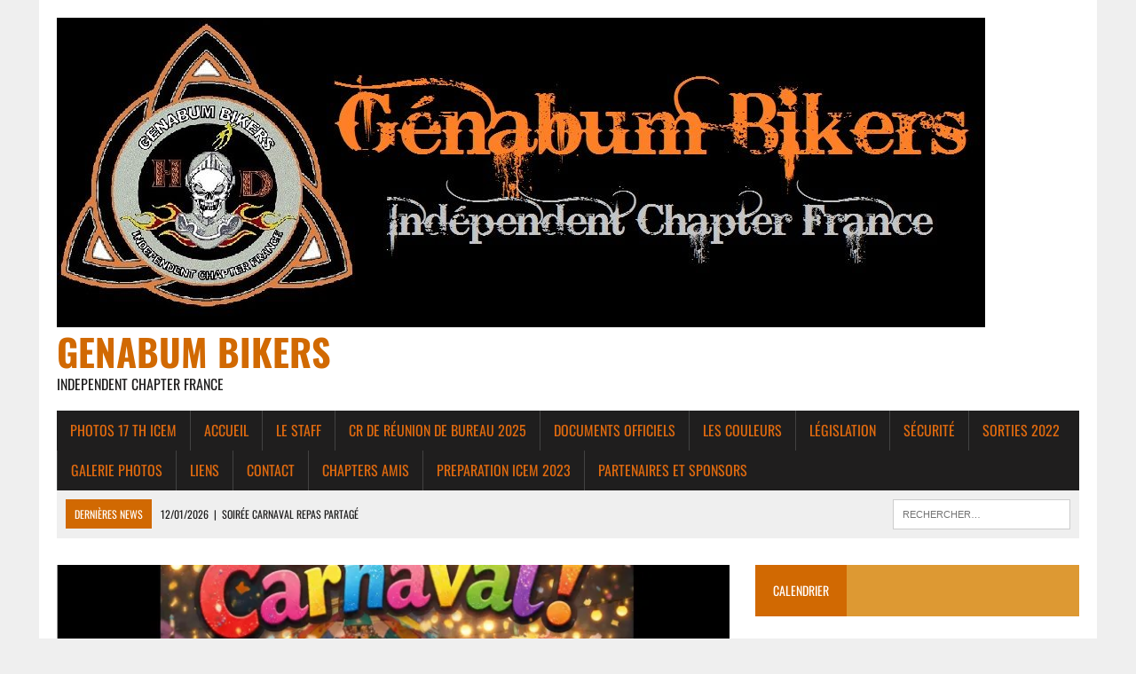

--- FILE ---
content_type: text/html; charset=UTF-8
request_url: http://genabum-bikers.org/
body_size: 17129
content:
<!DOCTYPE html> 
<html class="no-js" lang="fr-FR"> 
<head>
<meta charset="UTF-8">
<link rel="preload" href="http://genabum-bikers.org/wp-content/cache/fvm/min/0-cssdb074d31967f51343f56d44bcba84d60ac156343199a2014a66b495981bf6.css" as="style" media="all" /> 
<link rel="preload" href="http://genabum-bikers.org/wp-content/cache/fvm/min/0-css8c1429ed048ae3c53c18f79e320508e0b3ef8242119367dc3e1749b385365.css" as="style" media="all" /> 
<link rel="preload" href="http://genabum-bikers.org/wp-content/cache/fvm/min/0-css20f5275c52cb9f759086cb62f9aece871d6fa44fdaa95eb4ec9b8c15c6452.css" as="style" media="all" /> 
<link rel="preload" href="http://genabum-bikers.org/wp-content/cache/fvm/min/0-css3b1200a376c3cc87bd09f21f1f831faaa4a03850e5377e8a42f39bd670aa3.css" as="style" media="all" /> 
<link rel="preload" href="http://genabum-bikers.org/wp-content/cache/fvm/min/0-css2c07e103c15e57da1d5651e89c4e44150dadfc0a63d164ad9f97f4340785b.css" as="style" media="all" /> 
<link rel="preload" href="http://genabum-bikers.org/wp-content/cache/fvm/min/0-cssc886dba40137b3af0e9e3fbae8f711e5c8ba27e1b5e4a462e5aea46e420f7.css" as="style" media="all" /> 
<link rel="preload" href="http://genabum-bikers.org/wp-content/cache/fvm/min/0-css490e28541271315458d3d155d2ba6eabc4be0f6f95ab0c7cb9b5a2d45f753.css" as="style" media="all" /> 
<link rel="preload" href="http://genabum-bikers.org/wp-content/cache/fvm/min/0-cssae604558dec0d4c68e1159de64a5cf02a2b0c8f32f6b930608a3a6d9d9db1.css" as="style" media="all" /> 
<link rel="preload" href="http://genabum-bikers.org/wp-content/cache/fvm/min/0-cssa168391cea5a24b827e7a4944a3430bd3ec62560cc369d4543db1e8103f20.css" as="style" media="all" /> 
<link rel="preload" href="http://genabum-bikers.org/wp-content/cache/fvm/min/0-css3201ea82373c417ad6a592a08f423a9dee6dda374867fafa84b164fbc4535.css" as="style" media="all" /> 
<link rel="preload" href="http://genabum-bikers.org/wp-content/cache/fvm/min/0-css4c231df9c35d1608d4ecaed401479f3542f12a286cd5090799ab6b58c931f.css" as="style" media="all" /> 
<link rel="preload" href="http://genabum-bikers.org/wp-content/cache/fvm/min/0-css9ccbe21ed8a1d8aeee56fb07a345d4315ba1fd94f5fe5d946be0d47fdefd9.css" as="style" media="all" /> 
<link rel="preload" href="http://genabum-bikers.org/wp-content/cache/fvm/min/0-css09ea5e236e36c6379298aa705f7c46d7bbffab39ef6b97d99ae8a77e0ed68.css" as="style" media="all" />
<script data-cfasync="false">if(navigator.userAgent.match(/MSIE|Internet Explorer/i)||navigator.userAgent.match(/Trident\/7\..*?rv:11/i)){var href=document.location.href;if(!href.match(/[?&]iebrowser/)){if(href.indexOf("?")==-1){if(href.indexOf("#")==-1){document.location.href=href+"?iebrowser=1"}else{document.location.href=href.replace("#","?iebrowser=1#")}}else{if(href.indexOf("#")==-1){document.location.href=href+"&iebrowser=1"}else{document.location.href=href.replace("#","&iebrowser=1#")}}}}</script>
<script data-cfasync="false">class FVMLoader{constructor(e){this.triggerEvents=e,this.eventOptions={passive:!0},this.userEventListener=this.triggerListener.bind(this),this.delayedScripts={normal:[],async:[],defer:[]},this.allJQueries=[]}_addUserInteractionListener(e){this.triggerEvents.forEach(t=>window.addEventListener(t,e.userEventListener,e.eventOptions))}_removeUserInteractionListener(e){this.triggerEvents.forEach(t=>window.removeEventListener(t,e.userEventListener,e.eventOptions))}triggerListener(){this._removeUserInteractionListener(this),"loading"===document.readyState?document.addEventListener("DOMContentLoaded",this._loadEverythingNow.bind(this)):this._loadEverythingNow()}async _loadEverythingNow(){this._runAllDelayedCSS(),this._delayEventListeners(),this._delayJQueryReady(this),this._handleDocumentWrite(),this._registerAllDelayedScripts(),await this._loadScriptsFromList(this.delayedScripts.normal),await this._loadScriptsFromList(this.delayedScripts.defer),await this._loadScriptsFromList(this.delayedScripts.async),await this._triggerDOMContentLoaded(),await this._triggerWindowLoad(),window.dispatchEvent(new Event("wpr-allScriptsLoaded"))}_registerAllDelayedScripts(){document.querySelectorAll("script[type=fvmdelay]").forEach(e=>{e.hasAttribute("src")?e.hasAttribute("async")&&!1!==e.async?this.delayedScripts.async.push(e):e.hasAttribute("defer")&&!1!==e.defer||"module"===e.getAttribute("data-type")?this.delayedScripts.defer.push(e):this.delayedScripts.normal.push(e):this.delayedScripts.normal.push(e)})}_runAllDelayedCSS(){document.querySelectorAll("link[rel=fvmdelay]").forEach(e=>{e.setAttribute("rel","stylesheet")})}async _transformScript(e){return await this._requestAnimFrame(),new Promise(t=>{const n=document.createElement("script");let r;[...e.attributes].forEach(e=>{let t=e.nodeName;"type"!==t&&("data-type"===t&&(t="type",r=e.nodeValue),n.setAttribute(t,e.nodeValue))}),e.hasAttribute("src")?(n.addEventListener("load",t),n.addEventListener("error",t)):(n.text=e.text,t()),e.parentNode.replaceChild(n,e)})}async _loadScriptsFromList(e){const t=e.shift();return t?(await this._transformScript(t),this._loadScriptsFromList(e)):Promise.resolve()}_delayEventListeners(){let e={};function t(t,n){!function(t){function n(n){return e[t].eventsToRewrite.indexOf(n)>=0?"wpr-"+n:n}e[t]||(e[t]={originalFunctions:{add:t.addEventListener,remove:t.removeEventListener},eventsToRewrite:[]},t.addEventListener=function(){arguments[0]=n(arguments[0]),e[t].originalFunctions.add.apply(t,arguments)},t.removeEventListener=function(){arguments[0]=n(arguments[0]),e[t].originalFunctions.remove.apply(t,arguments)})}(t),e[t].eventsToRewrite.push(n)}function n(e,t){let n=e[t];Object.defineProperty(e,t,{get:()=>n||function(){},set(r){e["wpr"+t]=n=r}})}t(document,"DOMContentLoaded"),t(window,"DOMContentLoaded"),t(window,"load"),t(window,"pageshow"),t(document,"readystatechange"),n(document,"onreadystatechange"),n(window,"onload"),n(window,"onpageshow")}_delayJQueryReady(e){let t=window.jQuery;Object.defineProperty(window,"jQuery",{get:()=>t,set(n){if(n&&n.fn&&!e.allJQueries.includes(n)){n.fn.ready=n.fn.init.prototype.ready=function(t){e.domReadyFired?t.bind(document)(n):document.addEventListener("DOMContentLoaded2",()=>t.bind(document)(n))};const t=n.fn.on;n.fn.on=n.fn.init.prototype.on=function(){if(this[0]===window){function e(e){return e.split(" ").map(e=>"load"===e||0===e.indexOf("load.")?"wpr-jquery-load":e).join(" ")}"string"==typeof arguments[0]||arguments[0]instanceof String?arguments[0]=e(arguments[0]):"object"==typeof arguments[0]&&Object.keys(arguments[0]).forEach(t=>{delete Object.assign(arguments[0],{[e(t)]:arguments[0][t]})[t]})}return t.apply(this,arguments),this},e.allJQueries.push(n)}t=n}})}async _triggerDOMContentLoaded(){this.domReadyFired=!0,await this._requestAnimFrame(),document.dispatchEvent(new Event("DOMContentLoaded2")),await this._requestAnimFrame(),window.dispatchEvent(new Event("DOMContentLoaded2")),await this._requestAnimFrame(),document.dispatchEvent(new Event("wpr-readystatechange")),await this._requestAnimFrame(),document.wpronreadystatechange&&document.wpronreadystatechange()}async _triggerWindowLoad(){await this._requestAnimFrame(),window.dispatchEvent(new Event("wpr-load")),await this._requestAnimFrame(),window.wpronload&&window.wpronload(),await this._requestAnimFrame(),this.allJQueries.forEach(e=>e(window).trigger("wpr-jquery-load")),window.dispatchEvent(new Event("wpr-pageshow")),await this._requestAnimFrame(),window.wpronpageshow&&window.wpronpageshow()}_handleDocumentWrite(){const e=new Map;document.write=document.writeln=function(t){const n=document.currentScript,r=document.createRange(),i=n.parentElement;let a=e.get(n);void 0===a&&(a=n.nextSibling,e.set(n,a));const s=document.createDocumentFragment();r.setStart(s,0),s.appendChild(r.createContextualFragment(t)),i.insertBefore(s,a)}}async _requestAnimFrame(){return new Promise(e=>requestAnimationFrame(e))}static run(){const e=new FVMLoader(["keydown","mousemove","touchmove","touchstart","touchend","wheel"]);e._addUserInteractionListener(e)}}FVMLoader.run();</script>
<meta name="viewport" content="width=device-width, initial-scale=1.0">
<meta name='robots' content='index, follow, max-image-preview:large, max-snippet:-1, max-video-preview:-1' /><title>Genabum bikers - Independent Chapter France</title>
<meta name="description" content="Independent Chapter France" />
<link rel="canonical" href="https://genabum-bikers.org/" />
<meta property="og:locale" content="fr_FR" />
<meta property="og:type" content="website" />
<meta property="og:title" content="Genabum bikers" />
<meta property="og:description" content="Independent Chapter France" />
<meta property="og:url" content="https://genabum-bikers.org/" />
<meta property="og:site_name" content="Genabum bikers" />
<meta name="twitter:card" content="summary_large_image" />
<script type="application/ld+json" class="yoast-schema-graph">{"@context":"https://schema.org","@graph":[{"@type":"CollectionPage","@id":"https://genabum-bikers.org/","url":"https://genabum-bikers.org/","name":"Genabum bikers - Independent Chapter France","isPartOf":{"@id":"https://genabum-bikers.org/#website"},"about":{"@id":"https://genabum-bikers.org/#organization"},"description":"Independent Chapter France","breadcrumb":{"@id":"https://genabum-bikers.org/#breadcrumb"},"inLanguage":"fr-FR"},{"@type":"BreadcrumbList","@id":"https://genabum-bikers.org/#breadcrumb","itemListElement":[{"@type":"ListItem","position":1,"name":"Accueil"}]},{"@type":"WebSite","@id":"https://genabum-bikers.org/#website","url":"https://genabum-bikers.org/","name":"Genabum bikers","description":"Independent Chapter France","publisher":{"@id":"https://genabum-bikers.org/#organization"},"potentialAction":[{"@type":"SearchAction","target":{"@type":"EntryPoint","urlTemplate":"https://genabum-bikers.org/?s={search_term_string}"},"query-input":{"@type":"PropertyValueSpecification","valueRequired":true,"valueName":"search_term_string"}}],"inLanguage":"fr-FR"},{"@type":"Organization","@id":"https://genabum-bikers.org/#organization","name":"Genabum bikers","url":"https://genabum-bikers.org/","logo":{"@type":"ImageObject","inLanguage":"fr-FR","@id":"https://genabum-bikers.org/#/schema/logo/image/","url":"https://i0.wp.com/genabum-bikers.org/wp-content/uploads/2017/02/bannier-valideOK-1.jpg?fit=1046%2C370","contentUrl":"https://i0.wp.com/genabum-bikers.org/wp-content/uploads/2017/02/bannier-valideOK-1.jpg?fit=1046%2C370","width":1046,"height":370,"caption":"Genabum bikers"},"image":{"@id":"https://genabum-bikers.org/#/schema/logo/image/"},"sameAs":["https://www.facebook.com/groups/250924358700219?locale=fr_FR"]}]}</script>
<link rel="alternate" type="application/rss+xml" title="Genabum bikers &raquo; Flux" href="http://genabum-bikers.org/feed/" />
<link rel="alternate" type="application/rss+xml" title="Genabum bikers &raquo; Flux des commentaires" href="http://genabum-bikers.org/comments/feed/" /> 
<link rel="profile" href="http://gmpg.org/xfn/11" /> 
<link rel="next" href="https://genabum-bikers.org/page/2/" /> 
<style type="text/css" media="all">.wp-paginate a,.wp-paginate .current{border:1px solid #000;padding:3px 6px}.wp-paginate a{background:#ff0;color:#fff}.wp-paginate .current{color:#cccccc!important;background-color:#cccccc!important;opacity:1}.wp-paginate a:hover{background:#c79f32;color:#c79f32}</style> 
<style id='wp-img-auto-sizes-contain-inline-css' type='text/css' media="all">img:is([sizes=auto i],[sizes^="auto," i]){contain-intrinsic-size:3000px 1500px}</style> 
<link rel='stylesheet' id='validate-engine-css-css' href='http://genabum-bikers.org/wp-content/cache/fvm/min/0-cssdb074d31967f51343f56d44bcba84d60ac156343199a2014a66b495981bf6.css' type='text/css' media='all' /> 
<link rel='stylesheet' id='sbi_styles-css' href='http://genabum-bikers.org/wp-content/cache/fvm/min/0-css8c1429ed048ae3c53c18f79e320508e0b3ef8242119367dc3e1749b385365.css' type='text/css' media='all' /> 
<link rel='stylesheet' id='cptch_stylesheet-css' href='http://genabum-bikers.org/wp-content/cache/fvm/min/0-css20f5275c52cb9f759086cb62f9aece871d6fa44fdaa95eb4ec9b8c15c6452.css' type='text/css' media='all' /> 
<link rel='stylesheet' id='dashicons-css' href='http://genabum-bikers.org/wp-content/cache/fvm/min/0-css3b1200a376c3cc87bd09f21f1f831faaa4a03850e5377e8a42f39bd670aa3.css' type='text/css' media='all' /> 
<link rel='stylesheet' id='cptch_desktop_style-css' href='http://genabum-bikers.org/wp-content/cache/fvm/min/0-css2c07e103c15e57da1d5651e89c4e44150dadfc0a63d164ad9f97f4340785b.css' type='text/css' media='all' /> 
<link rel='stylesheet' id='events-manager-css' href='http://genabum-bikers.org/wp-content/cache/fvm/min/0-cssc886dba40137b3af0e9e3fbae8f711e5c8ba27e1b5e4a462e5aea46e420f7.css' type='text/css' media='all' /> 
<style id='events-manager-inline-css' type='text/css' media="all">body .em{--font-family:inherit;--font-weight:inherit;--font-size:1em;--line-height:inherit}</style> 
<link rel='stylesheet' id='sidebar-login-css' href='http://genabum-bikers.org/wp-content/cache/fvm/min/0-css490e28541271315458d3d155d2ba6eabc4be0f6f95ab0c7cb9b5a2d45f753.css' type='text/css' media='all' /> 
<link rel='stylesheet' id='mh-style-css' href='http://genabum-bikers.org/wp-content/cache/fvm/min/0-cssae604558dec0d4c68e1159de64a5cf02a2b0c8f32f6b930608a3a6d9d9db1.css' type='text/css' media='all' /> 
<link rel='stylesheet' id='mh-font-awesome-css' href='http://genabum-bikers.org/wp-content/cache/fvm/min/0-cssa168391cea5a24b827e7a4944a3430bd3ec62560cc369d4543db1e8103f20.css' type='text/css' media='all' /> 
<link rel='stylesheet' id='mh-google-fonts-css' href='http://genabum-bikers.org/wp-content/cache/fvm/min/0-css3201ea82373c417ad6a592a08f423a9dee6dda374867fafa84b164fbc4535.css' type='text/css' media='all' /> 
<link rel='stylesheet' id='wp-paginate-css' href='http://genabum-bikers.org/wp-content/cache/fvm/min/0-css4c231df9c35d1608d4ecaed401479f3542f12a286cd5090799ab6b58c931f.css' type='text/css' media='all' /> 
<script type="text/javascript" src="https://c0.wp.com/c/6.9/wp-includes/js/jquery/jquery.min.js" id="jquery-core-js"></script>
<script type="text/javascript" src="https://c0.wp.com/c/6.9/wp-includes/js/jquery/jquery-migrate.min.js" id="jquery-migrate-js"></script>
<script type="text/javascript" src="https://c0.wp.com/c/6.9/wp-includes/js/jquery/ui/core.min.js" id="jquery-ui-core-js"></script>
<script type="text/javascript" src="https://c0.wp.com/c/6.9/wp-includes/js/jquery/ui/mouse.min.js" id="jquery-ui-mouse-js"></script>
<script type="text/javascript" src="https://c0.wp.com/c/6.9/wp-includes/js/jquery/ui/sortable.min.js" id="jquery-ui-sortable-js"></script>
<script type="text/javascript" src="https://c0.wp.com/c/6.9/wp-includes/js/jquery/ui/datepicker.min.js" id="jquery-ui-datepicker-js"></script>
<script type="text/javascript" id="jquery-ui-datepicker-js-after">
/* <![CDATA[ */
jQuery(function(jQuery){jQuery.datepicker.setDefaults({"closeText":"Fermer","currentText":"Aujourd\u2019hui","monthNames":["janvier","f\u00e9vrier","mars","avril","mai","juin","juillet","ao\u00fbt","septembre","octobre","novembre","d\u00e9cembre"],"monthNamesShort":["Jan","F\u00e9v","Mar","Avr","Mai","Juin","Juil","Ao\u00fbt","Sep","Oct","Nov","D\u00e9c"],"nextText":"Suivant","prevText":"Pr\u00e9c\u00e9dent","dayNames":["dimanche","lundi","mardi","mercredi","jeudi","vendredi","samedi"],"dayNamesShort":["dim","lun","mar","mer","jeu","ven","sam"],"dayNamesMin":["D","L","M","M","J","V","S"],"dateFormat":"dd/mm/yy","firstDay":1,"isRTL":false});});
//# sourceURL=jquery-ui-datepicker-js-after
/* ]]> */
</script>
<script type="text/javascript" src="https://c0.wp.com/c/6.9/wp-includes/js/jquery/ui/resizable.min.js" id="jquery-ui-resizable-js"></script>
<script type="text/javascript" src="https://c0.wp.com/c/6.9/wp-includes/js/jquery/ui/draggable.min.js" id="jquery-ui-draggable-js"></script>
<script type="text/javascript" src="https://c0.wp.com/c/6.9/wp-includes/js/jquery/ui/controlgroup.min.js" id="jquery-ui-controlgroup-js"></script>
<script type="text/javascript" src="https://c0.wp.com/c/6.9/wp-includes/js/jquery/ui/checkboxradio.min.js" id="jquery-ui-checkboxradio-js"></script>
<script type="text/javascript" src="https://c0.wp.com/c/6.9/wp-includes/js/jquery/ui/button.min.js" id="jquery-ui-button-js"></script>
<script type="text/javascript" src="https://c0.wp.com/c/6.9/wp-includes/js/jquery/ui/dialog.min.js" id="jquery-ui-dialog-js"></script>
<script type="text/javascript" id="events-manager-js-extra">
/* <![CDATA[ */
var EM = {"ajaxurl":"http://genabum-bikers.org/wp-admin/admin-ajax.php","locationajaxurl":"http://genabum-bikers.org/wp-admin/admin-ajax.php?action=locations_search","firstDay":"1","locale":"fr","dateFormat":"yy-mm-dd","ui_css":"http://genabum-bikers.org/wp-content/plugins/events-manager/includes/css/jquery-ui/build.min.css","show24hours":"1","is_ssl":"","autocomplete_limit":"10","calendar":{"breakpoints":{"small":560,"medium":908,"large":false},"month_format":"M Y"},"phone":"","datepicker":{"format":"d/m/Y","locale":"fr"},"search":{"breakpoints":{"small":650,"medium":850,"full":false}},"url":"http://genabum-bikers.org/wp-content/plugins/events-manager","assets":{"input.em-uploader":{"js":{"em-uploader":{"url":"http://genabum-bikers.org/wp-content/plugins/events-manager/includes/js/em-uploader.js?v=7.2.3.1","event":"em_uploader_ready"}}},".em-event-editor":{"js":{"event-editor":{"url":"http://genabum-bikers.org/wp-content/plugins/events-manager/includes/js/events-manager-event-editor.js?v=7.2.3.1","event":"em_event_editor_ready"}},"css":{"event-editor":"http://genabum-bikers.org/wp-content/plugins/events-manager/includes/css/events-manager-event-editor.min.css?v=7.2.3.1"}},".em-recurrence-sets, .em-timezone":{"js":{"luxon":{"url":"luxon/luxon.js?v=7.2.3.1","event":"em_luxon_ready"}}},".em-booking-form, #em-booking-form, .em-booking-recurring, .em-event-booking-form":{"js":{"em-bookings":{"url":"http://genabum-bikers.org/wp-content/plugins/events-manager/includes/js/bookingsform.js?v=7.2.3.1","event":"em_booking_form_js_loaded"}}},"#em-opt-archetypes":{"js":{"archetypes":"http://genabum-bikers.org/wp-content/plugins/events-manager/includes/js/admin-archetype-editor.js?v=7.2.3.1","archetypes_ms":"http://genabum-bikers.org/wp-content/plugins/events-manager/includes/js/admin-archetypes.js?v=7.2.3.1","qs":"qs/qs.js?v=7.2.3.1"}}},"cached":"","txt_search":"Recherche","txt_searching":"Recherche en cours\u2026","txt_loading":"Chargement en cours\u2026"};
//# sourceURL=events-manager-js-extra
/* ]]> */
</script>
<script type="text/javascript" src="http://genabum-bikers.org/wp-content/plugins/events-manager/includes/js/events-manager.js?ver=7.2.3.1" id="events-manager-js"></script>
<script type="text/javascript" src="http://genabum-bikers.org/wp-content/plugins/events-manager/includes/external/flatpickr/l10n/fr.js?ver=7.2.3.1" id="em-flatpickr-localization-js"></script>
<script type="text/javascript" src="http://genabum-bikers.org/wp-content/themes/mh_newsdesk/js/scripts.js?ver=6.9" id="mh-scripts-js"></script>
<style media="all">img#wpstats{display:none}</style> 
<style type="text/css" media="all">.social-nav a:hover,.logo-title,.entry-content a,a:hover,.entry-meta .entry-meta-author,.entry-meta a,.comment-info,blockquote,.pagination a:hover .pagelink{color:#d16902}.main-nav li:hover,.slicknav_menu,.ticker-title,.breadcrumb a,.breadcrumb .bc-text,.button span,.widget-title span,input[type=submit],table th,.comment-section-title .comment-count,#cancel-comment-reply-link:hover,.pagination .current,.pagination .pagelink{background:#d16902}blockquote,input[type=text]:hover,input[type=email]:hover,input[type=tel]:hover,input[type=url]:hover,textarea:hover{border-color:#d16902}.widget-title,.pagination a.page-numbers:hover,.dots:hover,.pagination a:hover .pagelink,.comment-section-title{background:#d93}.commentlist .depth-1,.commentlist .bypostauthor .avatar{border-color:#d93}.header-nav li a,.main-nav li a,.footer-nav li a,.social-nav .fa-mh-social,.mh-footer,.mh-footer a,.footer-widgets .widget-title{color:#e06a0f}</style> 
<link rel="icon" href="https://i0.wp.com/genabum-bikers.org/wp-content/uploads/2017/11/512.jpg?fit=192%2C192" sizes="192x192" /> 
<style type="text/css" id="wp-custom-css" media="all">/* Vous pouvez ajouter du CSS personnalisé ici. Cliquez sur l’icône d’aide ci-dessus pour en savoir plus. */</style> 
<link rel='stylesheet' id='jetpack-swiper-library-css' href='http://genabum-bikers.org/wp-content/cache/fvm/min/0-css9ccbe21ed8a1d8aeee56fb07a345d4315ba1fd94f5fe5d946be0d47fdefd9.css' type='text/css' media='all' /> 
<link rel='stylesheet' id='jetpack-carousel-css' href='http://genabum-bikers.org/wp-content/cache/fvm/min/0-css09ea5e236e36c6379298aa705f7c46d7bbffab39ef6b97d99ae8a77e0ed68.css' type='text/css' media='all' /> 
</head>
<body class="home blog wp-theme-mh_newsdesk mh-right-sb mh-loop-layout1" itemscope="itemscope" itemtype="http://schema.org/WebPage"> <div id="mh-wrapper"> <header class="mh-header" itemscope="itemscope" itemtype="http://schema.org/WPHeader"> <div class="header-wrap clearfix"> <div class="mh-col mh-1-3 header-logo-full"> <a href="http://genabum-bikers.org/" title="Genabum bikers" rel="home"> <div class="logo-wrap" role="banner"> <img src="http://genabum-bikers.org/wp-content/uploads/2018/03/cropped-bannier-validéOK-1.jpg" height="349" width="1046" alt="Genabum bikers" /> <div class="logo"> <h1 class="logo-title">Genabum bikers</h1> <h2 class="logo-tagline">Independent Chapter France</h2> </div> </div> </a> </div> </div> <div class="header-menu clearfix"> <nav class="main-nav clearfix" itemscope="itemscope" itemtype="http://schema.org/SiteNavigationElement"> <div class="menu-menu-principal-container"><ul id="menu-menu-principal" class="menu"><li id="menu-item-6129" class="menu-item menu-item-type-custom menu-item-object-custom menu-item-has-children menu-item-6129"><a>Photos 17 th ICEM</a> <ul class="sub-menu"> <li id="menu-item-6132" class="menu-item menu-item-type-custom menu-item-object-custom menu-item-6132"><a href="https://urldefense.com/v3/__https://photos.app.goo.gl/ayA2B6WpMfLH4bfNA__;!!LUczA2Q!7O88pkno1vyzPjFD232fQ2Mu5vhm-Lifl0I0r2c57jAehxQmdW1RjYpesyzxuKkSOVrtpHrFH4arxKbs1y3RU-8AdojZWn2qRDqv1tWyaOU$">01 &#8211; ICEM 2023 Préparatifs</a></li> <li id="menu-item-6131" class="menu-item menu-item-type-custom menu-item-object-custom menu-item-6131"><a href="https://urldefense.com/v3/__https://photos.app.goo.gl/1DcQxkZmacHrJUKh7__;!!LUczA2Q!7O88pkno1vyzPjFD232fQ2Mu5vhm-Lifl0I0r2c57jAehxQmdW1RjYpesyzxuKkSOVrtpHrFH4arxKbs1y3RU-8AdojZWn2qRDqvZ_5RqLQ$">02-ICEm 2023 Concession Orléans</a></li> <li id="menu-item-6133" class="menu-item menu-item-type-custom menu-item-object-custom menu-item-6133"><a href="https://urldefense.com/v3/__https://photos.app.goo.gl/JxywL94dVQnrpynD9__;!!LUczA2Q!7O88pkno1vyzPjFD232fQ2Mu5vhm-Lifl0I0r2c57jAehxQmdW1RjYpesyzxuKkSOVrtpHrFH4arxKbs1y3RU-8AdojZWn2qRDqvuY6_Yew$">03 &#8211; ICEM 2023 Vendredi après midi Ferme de Courcimont</a></li> <li id="menu-item-6134" class="menu-item menu-item-type-custom menu-item-object-custom menu-item-6134"><a href="https://urldefense.com/v3/__https://photos.app.goo.gl/6zZMTeybuRBuW2Y3A__;!!LUczA2Q!7O88pkno1vyzPjFD232fQ2Mu5vhm-Lifl0I0r2c57jAehxQmdW1RjYpesyzxuKkSOVrtpHrFH4arxKbs1y3RU-8AdojZWn2qRDqvJmphPEk$">04 &#8211; ICEM 2023 Vendredi soir &#8211; Freme de Courcimont</a></li> <li id="menu-item-6135" class="menu-item menu-item-type-custom menu-item-object-custom menu-item-6135"><a href="https://urldefense.com/v3/__https://photos.app.goo.gl/MvmgUPMd7a4FKRoz7__;!!LUczA2Q!7O88pkno1vyzPjFD232fQ2Mu5vhm-Lifl0I0r2c57jAehxQmdW1RjYpesyzxuKkSOVrtpHrFH4arxKbs1y3RU-8AdojZWn2qRDqvgVPpmwI$">05- ICEM 2023 Samedi matin</a></li> <li id="menu-item-6136" class="menu-item menu-item-type-custom menu-item-object-custom menu-item-6136"><a href="https://urldefense.com/v3/__https://photos.app.goo.gl/YZSwaspepwLHy8WZ8__;!!LUczA2Q!7O88pkno1vyzPjFD232fQ2Mu5vhm-Lifl0I0r2c57jAehxQmdW1RjYpesyzxuKkSOVrtpHrFH4arxKbs1y3RU-8AdojZWn2qRDqvvydmIT0$">06 &#8211; ICEM 2023 Samedi midi Bracieux</a></li> <li id="menu-item-6137" class="menu-item menu-item-type-custom menu-item-object-custom menu-item-6137"><a href="https://urldefense.com/v3/__https://photos.app.goo.gl/iDbZGmEiDDGkCt8S8__;!!LUczA2Q!7O88pkno1vyzPjFD232fQ2Mu5vhm-Lifl0I0r2c57jAehxQmdW1RjYpesyzxuKkSOVrtpHrFH4arxKbs1y3RU-8AdojZWn2qRDqvDJl17v0$">07 &#8211; ICEM 2023 Samedi Chambord</a></li> <li id="menu-item-6138" class="menu-item menu-item-type-custom menu-item-object-custom menu-item-6138"><a href="https://urldefense.com/v3/__https://photos.app.goo.gl/RdR5Sj5uVy6bf44u9__;!!LUczA2Q!7O88pkno1vyzPjFD232fQ2Mu5vhm-Lifl0I0r2c57jAehxQmdW1RjYpesyzxuKkSOVrtpHrFH4arxKbs1y3RU-8AdojZWn2qRDqvzWJy3KA$">08 &#8211; ICEM 2023 Samedi Après midi</a></li> <li id="menu-item-6139" class="menu-item menu-item-type-custom menu-item-object-custom menu-item-6139"><a href="https://urldefense.com/v3/__https://photos.app.goo.gl/BbtdsN1BXB2Ltg5T7__;!!LUczA2Q!9xJ543SHJzb-qWkt71htrMnqXHYeGtBfE5nbwazjgCPxTQp_S1xSfJ7mFP2CM4kgwO7dvCMFuhWaBaMgIT6Pk-hKOfugU3uWioRy9hODKLQ$">09 &#8211; ICEM 2023 Samedi soir</a></li> <li id="menu-item-6140" class="menu-item menu-item-type-custom menu-item-object-custom menu-item-6140"><a href="https://urldefense.com/v3/__https://photos.app.goo.gl/ji47GV1UXdfXCcZF8__;!!LUczA2Q!9xJ543SHJzb-qWkt71htrMnqXHYeGtBfE5nbwazjgCPxTQp_S1xSfJ7mFP2CM4kgwO7dvCMFuhWaBaMgIT6Pk-hKOfugU3uWioRyiQ2EV_8$">10 &#8211; ICEM 2023 Dimanche matin Orléansn</a></li> <li id="menu-item-6141" class="menu-item menu-item-type-custom menu-item-object-custom menu-item-6141"><a href="https://urldefense.com/v3/__https://photos.app.goo.gl/GYz7jmL9d99RaUfY8__;!!LUczA2Q!9xJ543SHJzb-qWkt71htrMnqXHYeGtBfE5nbwazjgCPxTQp_S1xSfJ7mFP2CM4kgwO7dvCMFuhWaBaMgIT6Pk-hKOfugU3uWioRySpSNSKU$">11 &#8211; ICEM 2023 Dimanche après midi + Soir</a></li> <li id="menu-item-6142" class="menu-item menu-item-type-custom menu-item-object-custom menu-item-6142"><a href="https://urldefense.com/v3/__https://photos.app.goo.gl/2UNN4cgXJMTaWvuE6__;!!LUczA2Q!9xJ543SHJzb-qWkt71htrMnqXHYeGtBfE5nbwazjgCPxTQp_S1xSfJ7mFP2CM4kgwO7dvCMFuhWaBaMgIT6Pk-hKOfugU3uWioRykkJdEdY$">12 &#8211; ICEM 2023 Lundi Matin</a></li> <li id="menu-item-6143" class="menu-item menu-item-type-custom menu-item-object-custom menu-item-6143"><a href="https://urldefense.com/v3/__https://photos.app.goo.gl/zgezq6NMkAJj9Z4V6__;!!LUczA2Q!9xJ543SHJzb-qWkt71htrMnqXHYeGtBfE5nbwazjgCPxTQp_S1xSfJ7mFP2CM4kgwO7dvCMFuhWaBaMgIT6Pk-hKOfugU3uWioRyEncQ9N4$">Photos individuelles Château de Villebourgeon</a></li> </ul> </li> <li id="menu-item-2565" class="menu-item menu-item-type-custom menu-item-object-custom current-menu-item current_page_item menu-item-home menu-item-has-children menu-item-2565"><a href="http://genabum-bikers.org/" aria-current="page">Accueil</a> <ul class="sub-menu"> <li id="menu-item-2596" class="menu-item menu-item-type-taxonomy menu-item-object-category menu-item-2596"><a href="http://genabum-bikers.org/category/presse/">Presse</a></li> <li id="menu-item-2597" class="menu-item menu-item-type-taxonomy menu-item-object-category menu-item-2597"><a href="http://genabum-bikers.org/category/chapter/">Vie du Chapter</a></li> <li id="menu-item-5512" class="menu-item menu-item-type-post_type menu-item-object-maxgallery menu-item-5512"><a href="http://genabum-bikers.org/gallery/trombi-2021/">TROMBI 2022</a></li> </ul> </li> <li id="menu-item-5517" class="menu-item menu-item-type-post_type menu-item-object-maxgallery menu-item-5517"><a href="http://genabum-bikers.org/gallery/le-staff/">Le Staff</a></li> <li id="menu-item-3366" class="menu-item menu-item-type-post_type menu-item-object-page menu-item-3366"><a href="http://genabum-bikers.org/compte-rendu-de-reunion-de-bureau/">CR de réunion de bureau 2025</a></li> <li id="menu-item-2935" class="menu-item menu-item-type-custom menu-item-object-custom menu-item-has-children menu-item-2935"><a href="http://www.genabum-bikers.org">Documents Officiels</a> <ul class="sub-menu"> <li id="menu-item-5949" class="menu-item menu-item-type-custom menu-item-object-custom menu-item-5949"><a href="http://genabum-bikers.org/wp-content/uploads/2023/02/Statuts-du-03-mars-2020.pdf">STATUT</a></li> <li id="menu-item-5950" class="menu-item menu-item-type-custom menu-item-object-custom menu-item-5950"><a href="http://genabum-bikers.org/wp-content/uploads/2023/02/Reglement-interieur-du-03-mars-2020.pdf">règlement interieur</a></li> <li id="menu-item-5951" class="menu-item menu-item-type-custom menu-item-object-custom menu-item-5951"><a href="http://genabum-bikers.org/wp-content/uploads/2025/11/bulletin-dadhesion-Annee-2026.pdf">Bulletin d&rsquo;adhésion</a></li> </ul> </li> <li id="menu-item-2569" class="menu-item menu-item-type-post_type menu-item-object-page menu-item-has-children menu-item-2569"><a href="http://genabum-bikers.org/les-couleurs/">Les couleurs</a> <ul class="sub-menu"> <li id="menu-item-2570" class="menu-item menu-item-type-post_type menu-item-object-page menu-item-2570"><a href="http://genabum-bikers.org/les-couleurs/nos-patches/">Nos Patches</a></li> <li id="menu-item-2571" class="menu-item menu-item-type-post_type menu-item-object-page menu-item-2571"><a href="http://genabum-bikers.org/les-couleurs/salle-des-trophees/">Salle des trophées</a></li> </ul> </li> <li id="menu-item-2568" class="menu-item menu-item-type-post_type menu-item-object-page menu-item-2568"><a href="http://genabum-bikers.org/legislation/">Législation</a></li> <li id="menu-item-2573" class="menu-item menu-item-type-post_type menu-item-object-page menu-item-has-children menu-item-2573"><a href="http://genabum-bikers.org/securite/">Sécurité</a> <ul class="sub-menu"> <li id="menu-item-6078" class="menu-item menu-item-type-post_type menu-item-object-page menu-item-6078"><a href="http://genabum-bikers.org/formation-safety/">FORMATION SAFETY</a></li> </ul> </li> <li id="menu-item-5598" class="menu-item menu-item-type-post_type menu-item-object-page menu-item-5598"><a href="http://genabum-bikers.org/sorties-2022/">Sorties 2022</a></li> <li id="menu-item-2577" class="menu-item menu-item-type-taxonomy menu-item-object-category menu-item-has-children menu-item-2577"><a href="http://genabum-bikers.org/category/galerie-photos/">Galerie photos</a> <ul class="sub-menu"> <li id="menu-item-4304" class="menu-item menu-item-type-taxonomy menu-item-object-category menu-item-has-children menu-item-4304"><a href="http://genabum-bikers.org/category/galerie-photos/2019/">2019</a> <ul class="sub-menu"> <li id="menu-item-4344" class="menu-item menu-item-type-post_type menu-item-object-maxgallery menu-item-4344"><a href="http://genabum-bikers.org/gallery/sortie-shelby/">Sortie Shelby</a></li> <li id="menu-item-4305" class="menu-item menu-item-type-post_type menu-item-object-maxgallery menu-item-4305"><a href="http://genabum-bikers.org/gallery/les-couillus-2019/">les couillus 2019</a></li> </ul> </li> <li id="menu-item-3372" class="menu-item menu-item-type-taxonomy menu-item-object-category menu-item-has-children menu-item-3372"><a href="http://genabum-bikers.org/category/galerie-photos/2018/">2018</a> <ul class="sub-menu"> <li id="menu-item-4040" class="menu-item menu-item-type-post_type menu-item-object-maxgallery menu-item-4040"><a href="http://genabum-bikers.org/gallery/apero_de_noel/">Apero_de_Noel</a></li> <li id="menu-item-3711" class="menu-item menu-item-type-post_type menu-item-object-maxgallery menu-item-3711"><a href="http://genabum-bikers.org/gallery/road-trip-en-sicile/">Road Trip en Sicile</a></li> <li id="menu-item-3658" class="menu-item menu-item-type-post_type menu-item-object-maxgallery menu-item-3658"><a href="http://genabum-bikers.org/gallery/icem-2018-nature-park-chapter/">ICEM 2018 Nature Park Chapter</a></li> <li id="menu-item-3484" class="menu-item menu-item-type-post_type menu-item-object-maxgallery menu-item-3484"><a href="http://genabum-bikers.org/gallery/les-3-rivieres/">les 3 rivieres</a></li> <li id="menu-item-3316" class="menu-item menu-item-type-post_type menu-item-object-maxgallery menu-item-3316"><a href="http://genabum-bikers.org/gallery/couillus-2018/">Couillus 2018</a></li> <li id="menu-item-3205" class="menu-item menu-item-type-post_type menu-item-object-maxgallery menu-item-3205"><a href="http://genabum-bikers.org/gallery/bowling-et-galette/">Bowling et Galette</a></li> </ul> </li> <li id="menu-item-3371" class="menu-item menu-item-type-taxonomy menu-item-object-category menu-item-has-children menu-item-3371"><a href="http://genabum-bikers.org/category/galerie-photos/2017/">2017</a> <ul class="sub-menu"> <li id="menu-item-3047" class="menu-item menu-item-type-post_type menu-item-object-maxgallery menu-item-3047"><a href="http://genabum-bikers.org/gallery/assemblee-generale/">Assemblée Générale</a></li> <li id="menu-item-3045" class="menu-item menu-item-type-post_type menu-item-object-maxgallery menu-item-3045"><a href="http://genabum-bikers.org/gallery/icem-frankfurt/">ICEM FRANKFURT</a></li> <li id="menu-item-2788" class="menu-item menu-item-type-post_type menu-item-object-maxgallery menu-item-2788"><a href="http://genabum-bikers.org/gallery/super-heros/">SUPER HEROS</a></li> <li id="menu-item-2902" class="menu-item menu-item-type-post_type menu-item-object-maxgallery menu-item-2902"><a href="http://genabum-bikers.org/gallery/sortie-a-lassaut-des-cimes/">Sortie à l’assaut des cimes</a></li> <li id="menu-item-2578" class="menu-item menu-item-type-post_type menu-item-object-maxgallery menu-item-2578"><a href="http://genabum-bikers.org/gallery/retour-en-image-beauval-2017/">Retour en image Beauval 2017</a></li> <li id="menu-item-2580" class="menu-item menu-item-type-post_type menu-item-object-maxgallery menu-item-2580"><a href="http://genabum-bikers.org/gallery/retour-en-image-center-parc/">Retour en image Center parc</a></li> <li id="menu-item-2579" class="menu-item menu-item-type-post_type menu-item-object-maxgallery menu-item-2579"><a href="http://genabum-bikers.org/gallery/mozine-day/">Morzine day</a></li> <li id="menu-item-2582" class="menu-item menu-item-type-post_type menu-item-object-maxgallery menu-item-2582"><a href="http://genabum-bikers.org/gallery/retour-en-image-sur-les-17-virages/">retour en image sur les 17 virages</a></li> <li id="menu-item-2583" class="menu-item menu-item-type-post_type menu-item-object-maxgallery menu-item-2583"><a href="http://genabum-bikers.org/gallery/retour-vers-le-passe-bref-resume/">Retour dans le passé….. Bref résumé en image</a></li> <li id="menu-item-2581" class="menu-item menu-item-type-post_type menu-item-object-maxgallery menu-item-2581"><a href="http://genabum-bikers.org/gallery/retour-en-image-de-la-sortie-sardaigne/">Retour en image de la sortie sardaigne</a></li> <li id="menu-item-2584" class="menu-item menu-item-type-post_type menu-item-object-maxgallery menu-item-2584"><a href="http://genabum-bikers.org/gallery/sortie-sologne-shelby-2017-galerie/">Sortie Sologne Shelby 2017 – Galerie</a></li> <li id="menu-item-2586" class="menu-item menu-item-type-post_type menu-item-object-maxgallery menu-item-2586"><a href="http://genabum-bikers.org/gallery/genabum-din-chnord/">Genabum d’in ch’nord 2017-Galerie</a></li> <li id="menu-item-2585" class="menu-item menu-item-type-post_type menu-item-object-maxgallery menu-item-2585"><a href="http://genabum-bikers.org/gallery/genabum-din-chnord-2017-suite-gallerie/">Genabum d’in Ch’nord 2017-suite-Galerie</a></li> <li id="menu-item-2587" class="menu-item menu-item-type-post_type menu-item-object-maxgallery menu-item-2587"><a href="http://genabum-bikers.org/gallery/matra/">Musée Matra 2017 – Galerie</a></li> <li id="menu-item-658" class="menu-item menu-item-type-post_type menu-item-object-maxgallery menu-item-658"><a href="http://genabum-bikers.org/gallery/genabum-couillu-gallerie/">Genabum Couillu 2017 – Galerie</a></li> <li id="menu-item-2588" class="menu-item menu-item-type-post_type menu-item-object-maxgallery menu-item-2588"><a href="http://genabum-bikers.org/gallery/genabum-couillu/">Génabum Couillu</a></li> </ul> </li> </ul> </li> <li id="menu-item-2572" class="menu-item menu-item-type-post_type menu-item-object-page menu-item-2572"><a href="http://genabum-bikers.org/chapters-amis/">liens</a></li> <li id="menu-item-2576" class="menu-item menu-item-type-post_type menu-item-object-page menu-item-2576"><a href="http://genabum-bikers.org/contact/">Contact</a></li> <li id="menu-item-5666" class="menu-item menu-item-type-post_type menu-item-object-page menu-item-5666"><a href="http://genabum-bikers.org/chapters-amis/">Chapters amis</a></li> <li id="menu-item-5660" class="menu-item menu-item-type-post_type menu-item-object-page menu-item-5660"><a href="http://genabum-bikers.org/preparation-icem-2023/">PREPARATION ICEM 2023</a></li> <li id="menu-item-5664" class="menu-item menu-item-type-post_type menu-item-object-page menu-item-home menu-item-5664"><a href="http://genabum-bikers.org/partenaires-et-sponsors/">Partenaires et Sponsors</a></li> </ul></div> </nav> <div class="header-sub clearfix"> <div id="ticker" class="news-ticker mh-col mh-2-3 clearfix"> <span class="ticker-title"> Dernières news </span> <ul class="ticker-content"> <li class="ticker-item"> <a class="ticker-item-link" href="http://genabum-bikers.org/2026/01/12/soiree-carnaval-repas-partage/" title="Soirée Carnaval repas partagé"> <span class="ticker-item-date">12/01/2026</span> <span class="ticker-item-separator">|</span> <span class="ticker-item-title">Soirée Carnaval repas partagé</span> </a> </li> <li class="ticker-item"> <a class="ticker-item-link" href="http://genabum-bikers.org/2026/01/12/sortie-hors-calendrier-genabum/" title="Sortie Hors Calendrier Génabum"> <span class="ticker-item-date">12/01/2026</span> <span class="ticker-item-separator">|</span> <span class="ticker-item-title">Sortie Hors Calendrier Génabum</span> </a> </li> <li class="ticker-item"> <a class="ticker-item-link" href="http://genabum-bikers.org/2026/01/12/sortie-hors-presentation-calendrier-genabum/" title="Sortie Hors présentation calendrier génabum"> <span class="ticker-item-date">12/01/2026</span> <span class="ticker-item-separator">|</span> <span class="ticker-item-title">Sortie Hors présentation calendrier génabum</span> </a> </li> </ul> </div> <aside class="mh-col mh-1-3 header-search"> <form role="search" method="get" class="search-form" action="http://genabum-bikers.org/"> <label> <span class="screen-reader-text">Rechercher :</span> <input type="search" class="search-field" placeholder="Rechercher…" value="" name="s" /> </label> <input type="submit" class="search-submit" value="Rechercher" /> </form> </aside> </div> </div> </header><div class="mh-section mh-group"> <div id="main-content" class="mh-loop" role="main"><article class="content-lead post-6670 post type-post status-publish format-standard has-post-thumbnail hentry category-non-classe"> <div class="content-thumb content-lead-thumb"> <a href="http://genabum-bikers.org/2026/01/12/soiree-carnaval-repas-partage/" title="Soirée Carnaval repas partagé"><img width="777" height="437" src="https://i0.wp.com/genabum-bikers.org/wp-content/uploads/2026/01/soiree-carnaval.jpg?resize=777%2C437" class="attachment-content-single size-content-single wp-post-image" alt="" decoding="async" fetchpriority="high" srcset="https://i0.wp.com/genabum-bikers.org/wp-content/uploads/2026/01/soiree-carnaval.jpg?resize=777%2C437 777w, https://i0.wp.com/genabum-bikers.org/wp-content/uploads/2026/01/soiree-carnaval.jpg?resize=180%2C101 180w, https://i0.wp.com/genabum-bikers.org/wp-content/uploads/2026/01/soiree-carnaval.jpg?resize=260%2C146 260w, https://i0.wp.com/genabum-bikers.org/wp-content/uploads/2026/01/soiree-carnaval.jpg?resize=373%2C210 373w, https://i0.wp.com/genabum-bikers.org/wp-content/uploads/2026/01/soiree-carnaval.jpg?resize=120%2C67 120w" sizes="(max-width: 777px) 100vw, 777px" data-attachment-id="6669" data-permalink="http://genabum-bikers.org/2026/01/12/soiree-carnaval-repas-partage/soiree-carnaval/" data-orig-file="https://i0.wp.com/genabum-bikers.org/wp-content/uploads/2026/01/soiree-carnaval.jpg?fit=1240%2C1754" data-orig-size="1240,1754" data-comments-opened="1" data-image-meta="{&quot;aperture&quot;:&quot;0&quot;,&quot;credit&quot;:&quot;&quot;,&quot;camera&quot;:&quot;&quot;,&quot;caption&quot;:&quot;&quot;,&quot;created_timestamp&quot;:&quot;0&quot;,&quot;copyright&quot;:&quot;&quot;,&quot;focal_length&quot;:&quot;0&quot;,&quot;iso&quot;:&quot;0&quot;,&quot;shutter_speed&quot;:&quot;0&quot;,&quot;title&quot;:&quot;&quot;,&quot;orientation&quot;:&quot;0&quot;}" data-image-title="soirée carnaval" data-image-description="" data-image-caption="" data-medium-file="https://i0.wp.com/genabum-bikers.org/wp-content/uploads/2026/01/soiree-carnaval.jpg?fit=212%2C300" data-large-file="https://i0.wp.com/genabum-bikers.org/wp-content/uploads/2026/01/soiree-carnaval.jpg?fit=724%2C1024" /> </a> </div> <h3 class="entry-title content-lead-title"> <a href="http://genabum-bikers.org/2026/01/12/soiree-carnaval-repas-partage/" title="Soirée Carnaval repas partagé" rel="bookmark"> Soirée Carnaval repas partagé </a> </h3> <div class="content-lead-excerpt"> <p>Ohé Génabumiennes, Génabumiens Samedi 21 Février 2026 à 19:00 Préparez vos passeports » bonne humeur »&#8230;embarquement immédiat. Rio, Dunkerque, jargeau&#8230;voilà les endroits célèbres des carnavals où&#8230;</p> <a class="button" href="http://genabum-bikers.org/2026/01/12/soiree-carnaval-repas-partage/"> <span>Lire plus</span> </a> </div> </article><div class="mh-separator"></div> <div class="archive-grid mh-section mh-group"> <article class="mh-col mh-1-4 content-grid post-6665 post type-post status-publish format-standard has-post-thumbnail hentry category-non-classe"> <div class="content-thumb content-grid-thumb"> <a href="http://genabum-bikers.org/2026/01/12/sortie-hors-calendrier-genabum/" title="Sortie Hors Calendrier Génabum"><img width="180" height="101" src="https://i0.wp.com/genabum-bikers.org/wp-content/uploads/2026/01/breizh.jpg?resize=180%2C101" class="attachment-content-grid size-content-grid wp-post-image" alt="" decoding="async" srcset="https://i0.wp.com/genabum-bikers.org/wp-content/uploads/2026/01/breizh.jpg?resize=180%2C101 180w, https://i0.wp.com/genabum-bikers.org/wp-content/uploads/2026/01/breizh.jpg?resize=260%2C146 260w, https://i0.wp.com/genabum-bikers.org/wp-content/uploads/2026/01/breizh.jpg?resize=373%2C210 373w, https://i0.wp.com/genabum-bikers.org/wp-content/uploads/2026/01/breizh.jpg?resize=120%2C67 120w" sizes="(max-width: 180px) 100vw, 180px" data-attachment-id="6664" data-permalink="http://genabum-bikers.org/2026/01/12/sortie-hors-calendrier-genabum/breizh/" data-orig-file="https://i0.wp.com/genabum-bikers.org/wp-content/uploads/2026/01/breizh.jpg?fit=493%2C697" data-orig-size="493,697" data-comments-opened="1" data-image-meta="{&quot;aperture&quot;:&quot;0&quot;,&quot;credit&quot;:&quot;&quot;,&quot;camera&quot;:&quot;&quot;,&quot;caption&quot;:&quot;&quot;,&quot;created_timestamp&quot;:&quot;0&quot;,&quot;copyright&quot;:&quot;&quot;,&quot;focal_length&quot;:&quot;0&quot;,&quot;iso&quot;:&quot;0&quot;,&quot;shutter_speed&quot;:&quot;0&quot;,&quot;title&quot;:&quot;&quot;,&quot;orientation&quot;:&quot;0&quot;}" data-image-title="breizh" data-image-description="" data-image-caption="" data-medium-file="https://i0.wp.com/genabum-bikers.org/wp-content/uploads/2026/01/breizh.jpg?fit=212%2C300" data-large-file="https://i0.wp.com/genabum-bikers.org/wp-content/uploads/2026/01/breizh.jpg?fit=493%2C697" /> </a> </div> <h3 class="entry-title content-grid-title"> <a href="http://genabum-bikers.org/2026/01/12/sortie-hors-calendrier-genabum/" title="Sortie Hors Calendrier Génabum" rel="bookmark"> Sortie Hors Calendrier Génabum </a> </h3> </article> <hr class="mh-separator content-grid-separator"><article class="mh-col mh-1-4 content-grid post-6661 post type-post status-publish format-standard has-post-thumbnail hentry category-non-classe"> <div class="content-thumb content-grid-thumb"> <a href="http://genabum-bikers.org/2026/01/12/sortie-hors-presentation-calendrier-genabum/" title="Sortie Hors présentation calendrier génabum"><img width="180" height="101" src="https://i0.wp.com/genabum-bikers.org/wp-content/uploads/2026/01/affiche.jpg?resize=180%2C101" class="attachment-content-grid size-content-grid wp-post-image" alt="" decoding="async" loading="lazy" srcset="https://i0.wp.com/genabum-bikers.org/wp-content/uploads/2026/01/affiche.jpg?resize=180%2C101 180w, https://i0.wp.com/genabum-bikers.org/wp-content/uploads/2026/01/affiche.jpg?resize=260%2C146 260w, https://i0.wp.com/genabum-bikers.org/wp-content/uploads/2026/01/affiche.jpg?resize=373%2C210 373w, https://i0.wp.com/genabum-bikers.org/wp-content/uploads/2026/01/affiche.jpg?resize=120%2C67 120w" sizes="auto, (max-width: 180px) 100vw, 180px" data-attachment-id="6660" data-permalink="http://genabum-bikers.org/2026/01/12/sortie-hors-presentation-calendrier-genabum/affiche-2/" data-orig-file="https://i0.wp.com/genabum-bikers.org/wp-content/uploads/2026/01/affiche.jpg?fit=492%2C700" data-orig-size="492,700" data-comments-opened="1" data-image-meta="{&quot;aperture&quot;:&quot;0&quot;,&quot;credit&quot;:&quot;&quot;,&quot;camera&quot;:&quot;&quot;,&quot;caption&quot;:&quot;&quot;,&quot;created_timestamp&quot;:&quot;0&quot;,&quot;copyright&quot;:&quot;&quot;,&quot;focal_length&quot;:&quot;0&quot;,&quot;iso&quot;:&quot;0&quot;,&quot;shutter_speed&quot;:&quot;0&quot;,&quot;title&quot;:&quot;&quot;,&quot;orientation&quot;:&quot;0&quot;}" data-image-title="affiche" data-image-description="" data-image-caption="" data-medium-file="https://i0.wp.com/genabum-bikers.org/wp-content/uploads/2026/01/affiche.jpg?fit=211%2C300" data-large-file="https://i0.wp.com/genabum-bikers.org/wp-content/uploads/2026/01/affiche.jpg?fit=492%2C700" /> </a> </div> <h3 class="entry-title content-grid-title"> <a href="http://genabum-bikers.org/2026/01/12/sortie-hors-presentation-calendrier-genabum/" title="Sortie Hors présentation calendrier génabum" rel="bookmark"> Sortie Hors présentation calendrier génabum </a> </h3> </article> <hr class="mh-separator content-grid-separator"><article class="mh-col mh-1-4 content-grid post-6649 post type-post status-publish format-standard has-post-thumbnail hentry category-non-classe"> <div class="content-thumb content-grid-thumb"> <a href="http://genabum-bikers.org/2025/12/12/sortie-bowling-galette-des-rois/" title="Sortie Bowling &#8211; Galette des Rois"><img width="180" height="101" src="https://i0.wp.com/genabum-bikers.org/wp-content/uploads/2025/12/bowling-galette-26.jpg?resize=180%2C101" class="attachment-content-grid size-content-grid wp-post-image" alt="" decoding="async" loading="lazy" srcset="https://i0.wp.com/genabum-bikers.org/wp-content/uploads/2025/12/bowling-galette-26.jpg?resize=777%2C437 777w, https://i0.wp.com/genabum-bikers.org/wp-content/uploads/2025/12/bowling-galette-26.jpg?resize=180%2C101 180w, https://i0.wp.com/genabum-bikers.org/wp-content/uploads/2025/12/bowling-galette-26.jpg?resize=260%2C146 260w, https://i0.wp.com/genabum-bikers.org/wp-content/uploads/2025/12/bowling-galette-26.jpg?resize=373%2C210 373w, https://i0.wp.com/genabum-bikers.org/wp-content/uploads/2025/12/bowling-galette-26.jpg?resize=120%2C67 120w, https://i0.wp.com/genabum-bikers.org/wp-content/uploads/2025/12/bowling-galette-26.jpg?zoom=3&amp;resize=180%2C101 540w" sizes="auto, (max-width: 180px) 100vw, 180px" data-attachment-id="6648" data-permalink="http://genabum-bikers.org/2025/12/12/sortie-bowling-galette-des-rois/bowling-galette-26/" data-orig-file="https://i0.wp.com/genabum-bikers.org/wp-content/uploads/2025/12/bowling-galette-26.jpg?fit=1240%2C1754" data-orig-size="1240,1754" data-comments-opened="1" data-image-meta="{&quot;aperture&quot;:&quot;0&quot;,&quot;credit&quot;:&quot;&quot;,&quot;camera&quot;:&quot;&quot;,&quot;caption&quot;:&quot;&quot;,&quot;created_timestamp&quot;:&quot;0&quot;,&quot;copyright&quot;:&quot;&quot;,&quot;focal_length&quot;:&quot;0&quot;,&quot;iso&quot;:&quot;0&quot;,&quot;shutter_speed&quot;:&quot;0&quot;,&quot;title&quot;:&quot;&quot;,&quot;orientation&quot;:&quot;0&quot;}" data-image-title="bowling galette 26" data-image-description="" data-image-caption="" data-medium-file="https://i0.wp.com/genabum-bikers.org/wp-content/uploads/2025/12/bowling-galette-26.jpg?fit=212%2C300" data-large-file="https://i0.wp.com/genabum-bikers.org/wp-content/uploads/2025/12/bowling-galette-26.jpg?fit=724%2C1024" /> </a> </div> <h3 class="entry-title content-grid-title"> <a href="http://genabum-bikers.org/2025/12/12/sortie-bowling-galette-des-rois/" title="Sortie Bowling &#8211; Galette des Rois" rel="bookmark"> Sortie Bowling &#8211; Galette des Rois </a> </h3> </article> <hr class="mh-separator content-grid-separator"><article class="mh-col mh-1-4 content-grid post-6625 post type-post status-publish format-standard has-post-thumbnail hentry category-non-classe"> <div class="content-thumb content-grid-thumb"> <a href="http://genabum-bikers.org/2025/11/30/soiree-vin-chaud/" title="Soirée Vin Chaud"><img width="180" height="101" src="https://i0.wp.com/genabum-bikers.org/wp-content/uploads/2025/11/VIN-CHAUD.jpg?resize=180%2C101" class="attachment-content-grid size-content-grid wp-post-image" alt="" decoding="async" loading="lazy" srcset="https://i0.wp.com/genabum-bikers.org/wp-content/uploads/2025/11/VIN-CHAUD.jpg?resize=777%2C437 777w, https://i0.wp.com/genabum-bikers.org/wp-content/uploads/2025/11/VIN-CHAUD.jpg?resize=180%2C101 180w, https://i0.wp.com/genabum-bikers.org/wp-content/uploads/2025/11/VIN-CHAUD.jpg?resize=260%2C146 260w, https://i0.wp.com/genabum-bikers.org/wp-content/uploads/2025/11/VIN-CHAUD.jpg?resize=373%2C210 373w, https://i0.wp.com/genabum-bikers.org/wp-content/uploads/2025/11/VIN-CHAUD.jpg?resize=120%2C67 120w, https://i0.wp.com/genabum-bikers.org/wp-content/uploads/2025/11/VIN-CHAUD.jpg?zoom=3&amp;resize=180%2C101 540w" sizes="auto, (max-width: 180px) 100vw, 180px" data-attachment-id="6627" data-permalink="http://genabum-bikers.org/2025/11/30/soiree-vin-chaud/vin-chaud-2/" data-orig-file="https://i0.wp.com/genabum-bikers.org/wp-content/uploads/2025/11/VIN-CHAUD.jpg?fit=1240%2C1754" data-orig-size="1240,1754" data-comments-opened="1" data-image-meta="{&quot;aperture&quot;:&quot;0&quot;,&quot;credit&quot;:&quot;&quot;,&quot;camera&quot;:&quot;&quot;,&quot;caption&quot;:&quot;&quot;,&quot;created_timestamp&quot;:&quot;0&quot;,&quot;copyright&quot;:&quot;&quot;,&quot;focal_length&quot;:&quot;0&quot;,&quot;iso&quot;:&quot;0&quot;,&quot;shutter_speed&quot;:&quot;0&quot;,&quot;title&quot;:&quot;&quot;,&quot;orientation&quot;:&quot;0&quot;}" data-image-title="VIN CHAUD" data-image-description="" data-image-caption="" data-medium-file="https://i0.wp.com/genabum-bikers.org/wp-content/uploads/2025/11/VIN-CHAUD.jpg?fit=212%2C300" data-large-file="https://i0.wp.com/genabum-bikers.org/wp-content/uploads/2025/11/VIN-CHAUD.jpg?fit=724%2C1024" /> </a> </div> <h3 class="entry-title content-grid-title"> <a href="http://genabum-bikers.org/2025/11/30/soiree-vin-chaud/" title="Soirée Vin Chaud" rel="bookmark"> Soirée Vin Chaud </a> </h3> </article> <hr class="mh-separator content-grid-separator"></div> <div class="mh-separator hidden-sm"></div> <div class="archive-grid mh-section mh-group"> <article class="mh-col mh-1-4 content-grid post-6609 post type-post status-publish format-standard has-post-thumbnail hentry category-non-classe"> <div class="content-thumb content-grid-thumb"> <a href="http://genabum-bikers.org/2025/10/21/semaine-dans-les-gorges-du-tarn/" title="Semaine dans les Gorges du Tarn"><img width="180" height="101" src="https://i0.wp.com/genabum-bikers.org/wp-content/uploads/2025/10/Semaine-Gorges-du-Tarn-1.jpg?resize=180%2C101" class="attachment-content-grid size-content-grid wp-post-image" alt="" decoding="async" loading="lazy" srcset="https://i0.wp.com/genabum-bikers.org/wp-content/uploads/2025/10/Semaine-Gorges-du-Tarn-1.jpg?resize=777%2C437 777w, https://i0.wp.com/genabum-bikers.org/wp-content/uploads/2025/10/Semaine-Gorges-du-Tarn-1.jpg?resize=180%2C101 180w, https://i0.wp.com/genabum-bikers.org/wp-content/uploads/2025/10/Semaine-Gorges-du-Tarn-1.jpg?resize=260%2C146 260w, https://i0.wp.com/genabum-bikers.org/wp-content/uploads/2025/10/Semaine-Gorges-du-Tarn-1.jpg?resize=373%2C210 373w, https://i0.wp.com/genabum-bikers.org/wp-content/uploads/2025/10/Semaine-Gorges-du-Tarn-1.jpg?resize=120%2C67 120w, https://i0.wp.com/genabum-bikers.org/wp-content/uploads/2025/10/Semaine-Gorges-du-Tarn-1.jpg?zoom=3&amp;resize=180%2C101 540w" sizes="auto, (max-width: 180px) 100vw, 180px" data-attachment-id="6608" data-permalink="http://genabum-bikers.org/2025/10/21/semaine-dans-les-gorges-du-tarn/semaine-gorges-du-tarn-2/" data-orig-file="https://i0.wp.com/genabum-bikers.org/wp-content/uploads/2025/10/Semaine-Gorges-du-Tarn-1.jpg?fit=1240%2C1754" data-orig-size="1240,1754" data-comments-opened="1" data-image-meta="{&quot;aperture&quot;:&quot;0&quot;,&quot;credit&quot;:&quot;&quot;,&quot;camera&quot;:&quot;&quot;,&quot;caption&quot;:&quot;&quot;,&quot;created_timestamp&quot;:&quot;0&quot;,&quot;copyright&quot;:&quot;&quot;,&quot;focal_length&quot;:&quot;0&quot;,&quot;iso&quot;:&quot;0&quot;,&quot;shutter_speed&quot;:&quot;0&quot;,&quot;title&quot;:&quot;&quot;,&quot;orientation&quot;:&quot;0&quot;}" data-image-title="Semaine Gorges du Tarn" data-image-description="" data-image-caption="" data-medium-file="https://i0.wp.com/genabum-bikers.org/wp-content/uploads/2025/10/Semaine-Gorges-du-Tarn-1.jpg?fit=212%2C300" data-large-file="https://i0.wp.com/genabum-bikers.org/wp-content/uploads/2025/10/Semaine-Gorges-du-Tarn-1.jpg?fit=724%2C1024" /> </a> </div> <h3 class="entry-title content-grid-title"> <a href="http://genabum-bikers.org/2025/10/21/semaine-dans-les-gorges-du-tarn/" title="Semaine dans les Gorges du Tarn" rel="bookmark"> Semaine dans les Gorges du Tarn </a> </h3> </article> <hr class="mh-separator content-grid-separator"><article class="mh-col mh-1-4 content-grid post-6600 post type-post status-publish format-standard has-post-thumbnail hentry category-non-classe"> <div class="content-thumb content-grid-thumb"> <a href="http://genabum-bikers.org/2025/10/15/interchapter-2026/" title="INTERCHAPTER 2026"><img width="180" height="101" src="https://i0.wp.com/genabum-bikers.org/wp-content/uploads/2025/10/INTERCHAPTER-2026.jpg?resize=180%2C101" class="attachment-content-grid size-content-grid wp-post-image" alt="" decoding="async" loading="lazy" srcset="https://i0.wp.com/genabum-bikers.org/wp-content/uploads/2025/10/INTERCHAPTER-2026.jpg?resize=777%2C437 777w, https://i0.wp.com/genabum-bikers.org/wp-content/uploads/2025/10/INTERCHAPTER-2026.jpg?resize=180%2C101 180w, https://i0.wp.com/genabum-bikers.org/wp-content/uploads/2025/10/INTERCHAPTER-2026.jpg?resize=260%2C146 260w, https://i0.wp.com/genabum-bikers.org/wp-content/uploads/2025/10/INTERCHAPTER-2026.jpg?resize=373%2C210 373w, https://i0.wp.com/genabum-bikers.org/wp-content/uploads/2025/10/INTERCHAPTER-2026.jpg?resize=120%2C67 120w, https://i0.wp.com/genabum-bikers.org/wp-content/uploads/2025/10/INTERCHAPTER-2026.jpg?zoom=3&amp;resize=180%2C101 540w" sizes="auto, (max-width: 180px) 100vw, 180px" data-attachment-id="6595" data-permalink="http://genabum-bikers.org/2025/10/15/interchapter-2026/interchapter-2026/" data-orig-file="https://i0.wp.com/genabum-bikers.org/wp-content/uploads/2025/10/INTERCHAPTER-2026.jpg?fit=1240%2C1754" data-orig-size="1240,1754" data-comments-opened="1" data-image-meta="{&quot;aperture&quot;:&quot;0&quot;,&quot;credit&quot;:&quot;&quot;,&quot;camera&quot;:&quot;&quot;,&quot;caption&quot;:&quot;&quot;,&quot;created_timestamp&quot;:&quot;0&quot;,&quot;copyright&quot;:&quot;&quot;,&quot;focal_length&quot;:&quot;0&quot;,&quot;iso&quot;:&quot;0&quot;,&quot;shutter_speed&quot;:&quot;0&quot;,&quot;title&quot;:&quot;&quot;,&quot;orientation&quot;:&quot;0&quot;}" data-image-title="INTERCHAPTER 2026" data-image-description="" data-image-caption="" data-medium-file="https://i0.wp.com/genabum-bikers.org/wp-content/uploads/2025/10/INTERCHAPTER-2026.jpg?fit=212%2C300" data-large-file="https://i0.wp.com/genabum-bikers.org/wp-content/uploads/2025/10/INTERCHAPTER-2026.jpg?fit=724%2C1024" /> </a> </div> <h3 class="entry-title content-grid-title"> <a href="http://genabum-bikers.org/2025/10/15/interchapter-2026/" title="INTERCHAPTER 2026" rel="bookmark"> INTERCHAPTER 2026 </a> </h3> </article> <hr class="mh-separator content-grid-separator"><article class="mh-col mh-1-4 content-grid post-6591 post type-post status-publish format-standard has-post-thumbnail hentry category-non-classe"> <div class="content-thumb content-grid-thumb"> <a href="http://genabum-bikers.org/2025/10/09/assemblee-generale/" title="Assemblée Générale"><img width="180" height="101" src="https://i0.wp.com/genabum-bikers.org/wp-content/uploads/2025/10/ASSEMBLEE-GENERALE-2025.jpg?resize=180%2C101" class="attachment-content-grid size-content-grid wp-post-image" alt="" decoding="async" loading="lazy" srcset="https://i0.wp.com/genabum-bikers.org/wp-content/uploads/2025/10/ASSEMBLEE-GENERALE-2025.jpg?resize=777%2C437 777w, https://i0.wp.com/genabum-bikers.org/wp-content/uploads/2025/10/ASSEMBLEE-GENERALE-2025.jpg?resize=180%2C101 180w, https://i0.wp.com/genabum-bikers.org/wp-content/uploads/2025/10/ASSEMBLEE-GENERALE-2025.jpg?resize=260%2C146 260w, https://i0.wp.com/genabum-bikers.org/wp-content/uploads/2025/10/ASSEMBLEE-GENERALE-2025.jpg?resize=373%2C210 373w, https://i0.wp.com/genabum-bikers.org/wp-content/uploads/2025/10/ASSEMBLEE-GENERALE-2025.jpg?resize=120%2C67 120w, https://i0.wp.com/genabum-bikers.org/wp-content/uploads/2025/10/ASSEMBLEE-GENERALE-2025.jpg?zoom=3&amp;resize=180%2C101 540w" sizes="auto, (max-width: 180px) 100vw, 180px" data-attachment-id="6590" data-permalink="http://genabum-bikers.org/2025/10/09/assemblee-generale/assemblee-generale-2025/" data-orig-file="https://i0.wp.com/genabum-bikers.org/wp-content/uploads/2025/10/ASSEMBLEE-GENERALE-2025.jpg?fit=1240%2C1754" data-orig-size="1240,1754" data-comments-opened="1" data-image-meta="{&quot;aperture&quot;:&quot;0&quot;,&quot;credit&quot;:&quot;&quot;,&quot;camera&quot;:&quot;&quot;,&quot;caption&quot;:&quot;&quot;,&quot;created_timestamp&quot;:&quot;0&quot;,&quot;copyright&quot;:&quot;&quot;,&quot;focal_length&quot;:&quot;0&quot;,&quot;iso&quot;:&quot;0&quot;,&quot;shutter_speed&quot;:&quot;0&quot;,&quot;title&quot;:&quot;&quot;,&quot;orientation&quot;:&quot;0&quot;}" data-image-title="ASSEMBLEE GENERALE 2025" data-image-description="" data-image-caption="" data-medium-file="https://i0.wp.com/genabum-bikers.org/wp-content/uploads/2025/10/ASSEMBLEE-GENERALE-2025.jpg?fit=212%2C300" data-large-file="https://i0.wp.com/genabum-bikers.org/wp-content/uploads/2025/10/ASSEMBLEE-GENERALE-2025.jpg?fit=724%2C1024" /> </a> </div> <h3 class="entry-title content-grid-title"> <a href="http://genabum-bikers.org/2025/10/09/assemblee-generale/" title="Assemblée Générale" rel="bookmark"> Assemblée Générale </a> </h3> </article> <hr class="mh-separator content-grid-separator"><article class="mh-col mh-1-4 content-grid post-6580 post type-post status-publish format-standard has-post-thumbnail hentry category-non-classe"> <div class="content-thumb content-grid-thumb"> <a href="http://genabum-bikers.org/2025/09/23/sortie-filles-2/" title="Sortie Filles"><img width="180" height="101" src="https://i0.wp.com/genabum-bikers.org/wp-content/uploads/2025/09/SORTIE-FILLES2.jpg?resize=180%2C101" class="attachment-content-grid size-content-grid wp-post-image" alt="" decoding="async" loading="lazy" srcset="https://i0.wp.com/genabum-bikers.org/wp-content/uploads/2025/09/SORTIE-FILLES2.jpg?resize=777%2C437 777w, https://i0.wp.com/genabum-bikers.org/wp-content/uploads/2025/09/SORTIE-FILLES2.jpg?resize=180%2C101 180w, https://i0.wp.com/genabum-bikers.org/wp-content/uploads/2025/09/SORTIE-FILLES2.jpg?resize=260%2C146 260w, https://i0.wp.com/genabum-bikers.org/wp-content/uploads/2025/09/SORTIE-FILLES2.jpg?resize=373%2C210 373w, https://i0.wp.com/genabum-bikers.org/wp-content/uploads/2025/09/SORTIE-FILLES2.jpg?resize=120%2C67 120w, https://i0.wp.com/genabum-bikers.org/wp-content/uploads/2025/09/SORTIE-FILLES2.jpg?zoom=3&amp;resize=180%2C101 540w" sizes="auto, (max-width: 180px) 100vw, 180px" data-attachment-id="6578" data-permalink="http://genabum-bikers.org/2025/09/23/sortie-filles-2/sortie-filles2/" data-orig-file="https://i0.wp.com/genabum-bikers.org/wp-content/uploads/2025/09/SORTIE-FILLES2.jpg?fit=1240%2C1754" data-orig-size="1240,1754" data-comments-opened="1" data-image-meta="{&quot;aperture&quot;:&quot;0&quot;,&quot;credit&quot;:&quot;&quot;,&quot;camera&quot;:&quot;&quot;,&quot;caption&quot;:&quot;&quot;,&quot;created_timestamp&quot;:&quot;0&quot;,&quot;copyright&quot;:&quot;&quot;,&quot;focal_length&quot;:&quot;0&quot;,&quot;iso&quot;:&quot;0&quot;,&quot;shutter_speed&quot;:&quot;0&quot;,&quot;title&quot;:&quot;&quot;,&quot;orientation&quot;:&quot;0&quot;}" data-image-title="SORTIE FILLES2" data-image-description="" data-image-caption="" data-medium-file="https://i0.wp.com/genabum-bikers.org/wp-content/uploads/2025/09/SORTIE-FILLES2.jpg?fit=212%2C300" data-large-file="https://i0.wp.com/genabum-bikers.org/wp-content/uploads/2025/09/SORTIE-FILLES2.jpg?fit=724%2C1024" /> </a> </div> <h3 class="entry-title content-grid-title"> <a href="http://genabum-bikers.org/2025/09/23/sortie-filles-2/" title="Sortie Filles" rel="bookmark"> Sortie Filles </a> </h3> </article> <hr class="mh-separator content-grid-separator"></div> <div class="mh-separator hidden-sm"></div> <div class="archive-list mh-section mh-group"> <article class="content-list clearfix post-6576 post type-post status-publish format-standard has-post-thumbnail hentry category-non-classe"> <div class="content-thumb content-list-thumb"> <a href="http://genabum-bikers.org/2025/09/23/sortie-gars/" title="Sortie Gars"><img width="260" height="146" src="https://i0.wp.com/genabum-bikers.org/wp-content/uploads/2025/09/SORTIE-GARS.jpg?resize=260%2C146" class="attachment-content-list size-content-list wp-post-image" alt="" decoding="async" loading="lazy" srcset="https://i0.wp.com/genabum-bikers.org/wp-content/uploads/2025/09/SORTIE-GARS.jpg?resize=777%2C437 777w, https://i0.wp.com/genabum-bikers.org/wp-content/uploads/2025/09/SORTIE-GARS.jpg?resize=180%2C101 180w, https://i0.wp.com/genabum-bikers.org/wp-content/uploads/2025/09/SORTIE-GARS.jpg?resize=260%2C146 260w, https://i0.wp.com/genabum-bikers.org/wp-content/uploads/2025/09/SORTIE-GARS.jpg?resize=373%2C210 373w, https://i0.wp.com/genabum-bikers.org/wp-content/uploads/2025/09/SORTIE-GARS.jpg?resize=120%2C67 120w, https://i0.wp.com/genabum-bikers.org/wp-content/uploads/2025/09/SORTIE-GARS.jpg?zoom=2&amp;resize=260%2C146 520w" sizes="auto, (max-width: 260px) 100vw, 260px" data-attachment-id="6574" data-permalink="http://genabum-bikers.org/2025/09/23/sortie-gars/sortie-gars/" data-orig-file="https://i0.wp.com/genabum-bikers.org/wp-content/uploads/2025/09/SORTIE-GARS.jpg?fit=1240%2C1754" data-orig-size="1240,1754" data-comments-opened="1" data-image-meta="{&quot;aperture&quot;:&quot;0&quot;,&quot;credit&quot;:&quot;&quot;,&quot;camera&quot;:&quot;&quot;,&quot;caption&quot;:&quot;&quot;,&quot;created_timestamp&quot;:&quot;0&quot;,&quot;copyright&quot;:&quot;&quot;,&quot;focal_length&quot;:&quot;0&quot;,&quot;iso&quot;:&quot;0&quot;,&quot;shutter_speed&quot;:&quot;0&quot;,&quot;title&quot;:&quot;&quot;,&quot;orientation&quot;:&quot;0&quot;}" data-image-title="SORTIE GARS" data-image-description="" data-image-caption="" data-medium-file="https://i0.wp.com/genabum-bikers.org/wp-content/uploads/2025/09/SORTIE-GARS.jpg?fit=212%2C300" data-large-file="https://i0.wp.com/genabum-bikers.org/wp-content/uploads/2025/09/SORTIE-GARS.jpg?fit=724%2C1024" /> </a> </div> <header class="content-list-header"> <h3 class="entry-title content-list-title"> <a href="http://genabum-bikers.org/2025/09/23/sortie-gars/" title="Sortie Gars" rel="bookmark"> Sortie Gars </a> </h3> </header> <div class="content-list-excerpt"> <p>Manu vous propose pour la Sortie Gars le Dimanche 5 Octobre 2025 « 70 ANS DE LA DS » Rendez-vous à 10 h à Jargeau&#8230;</p> </div> </article> <hr class="mh-separator content-list-separator"></div> <div class="pagination clearfix"><span aria-current="page" class="page-numbers current">1</span> <a class="page-numbers" href="http://genabum-bikers.org/page/2/">2</a> <a class="page-numbers" href="http://genabum-bikers.org/page/3/">3</a> <span class="page-numbers dots">…</span> <a class="page-numbers" href="http://genabum-bikers.org/page/5/">5</a> <a class="next page-numbers" href="http://genabum-bikers.org/page/2/">&raquo;</a></div> </div> <aside class="mh-sidebar" itemscope="itemscope" itemtype="http://schema.org/WPSideBar"> <div id="em_calendar-8" class="sb-widget clearfix widget_em_calendar"><h4 class="widget-title"><span>Calendrier</span></h4> <div class="em em-view-container" id="em-view-1517894784" data-view="calendar"> <div class="em pixelbones em-calendar preview-tooltips size-small this-month" data-scope="all" data-preview-tooltips-trigger="" id="em-calendar-1517894784" data-view-id="1517894784" data-view-type="calendar" data-month="01" data-year="2026" data-timezone=""> <section class="em-cal-nav em-cal-nav-normal"> <div class="month input"> <form action="" method="get"> <input type="month" class="em-month-picker" value="2026-01" data-month-value="Jan 2026"> <span class="toggle"></span> </form> </div> <div class="month-nav input"> <a class="em-calnav em-calnav-prev" href="/?mo=12&#038;yr=2025" data-disabled="0" > <svg viewBox="0 0 15 15" xmlns="http://www.w3.org/2000/svg"><path d="M10 14L3 7.5L10 1" stroke="#555" stroke-linecap="square"></path></svg> </a> <a href="" class="em-calnav-today button button-secondary size-large size-medium is-today" > Aujourd’hui </a> <a class="em-calnav em-calnav-next" href="/?mo=2&#038;yr=2026" data-disabled="0" > <svg viewBox="0 0 15 15" xmlns="http://www.w3.org/2000/svg"><path d="M5 14L12 7.5L5 1" stroke="#555" stroke-linecap="square"></path></svg> </a> </div> </section><section class="em-cal-head em-cal-week-days em-cal-days size-large"> <div class="em-cal-day em-cal-col-0">lun</div> <div class="em-cal-day em-cal-col-1">mar</div> <div class="em-cal-day em-cal-col-2">mer</div> <div class="em-cal-day em-cal-col-3">jeu</div> <div class="em-cal-day em-cal-col-4">ven</div> <div class="em-cal-day em-cal-col-5">sam</div> <div class="em-cal-day em-cal-col-6">dim</div> </section> <section class="em-cal-head em-cal-week-days em-cal-days size-small size-medium"> <div class="em-cal-day em-cal-col-0">l</div> <div class="em-cal-day em-cal-col-1">m</div> <div class="em-cal-day em-cal-col-2">m</div> <div class="em-cal-day em-cal-col-3">j</div> <div class="em-cal-day em-cal-col-4">v</div> <div class="em-cal-day em-cal-col-5">s</div> <div class="em-cal-day em-cal-col-6">d</div> </section><section class="em-cal-body em-cal-days event-style-pill even-aspect"> <div class="eventless-pre em-cal-day em-cal-col-1"> <div class="em-cal-day-date"> <span>29</span> </div> </div> <div class="eventless-pre em-cal-day em-cal-col-2"> <div class="em-cal-day-date"> <span>30</span> </div> </div> <div class="eventless-pre em-cal-day em-cal-col-3"> <div class="em-cal-day-date"> <span>31</span> </div> </div> <div class="eventless em-cal-day em-cal-col-4"> <div class="em-cal-day-date"> <span>1</span> </div> </div> <div class="eventless em-cal-day em-cal-col-5"> <div class="em-cal-day-date"> <span>2</span> </div> </div> <div class="eventless em-cal-day em-cal-col-6"> <div class="em-cal-day-date"> <span>3</span> </div> </div> <div class="eventless em-cal-day em-cal-col-7"> <div class="em-cal-day-date"> <span>4</span> </div> </div> <div class="eventless em-cal-day em-cal-col-1"> <div class="em-cal-day-date"> <span>5</span> </div> </div> <div class="eventless em-cal-day em-cal-col-2"> <div class="em-cal-day-date"> <span>6</span> </div> </div> <div class="eventless em-cal-day em-cal-col-3"> <div class="em-cal-day-date"> <span>7</span> </div> </div> <div class="eventless em-cal-day em-cal-col-4"> <div class="em-cal-day-date"> <span>8</span> </div> </div> <div class="eventless em-cal-day em-cal-col-5"> <div class="em-cal-day-date"> <span>9</span> </div> </div> <div class="eventless em-cal-day em-cal-col-6"> <div class="em-cal-day-date"> <span>10</span> </div> </div> <div class="eventless em-cal-day em-cal-col-7"> <div class="em-cal-day-date"> <span>11</span> </div> </div> <div class="eventless em-cal-day em-cal-col-1"> <div class="em-cal-day-date"> <span>12</span> </div> </div> <div class="eventless em-cal-day em-cal-col-2"> <div class="em-cal-day-date"> <span>13</span> </div> </div> <div class="eventless-today em-cal-day em-cal-col-3"> <div class="em-cal-day-date"> <span>14</span> </div> </div> <div class="eventless em-cal-day em-cal-col-4"> <div class="em-cal-day-date"> <span>15</span> </div> </div> <div class="eventless em-cal-day em-cal-col-5"> <div class="em-cal-day-date"> <span>16</span> </div> </div> <div class="eventless em-cal-day em-cal-col-6"> <div class="em-cal-day-date"> <span>17</span> </div> </div> <div class="eventless em-cal-day em-cal-col-7"> <div class="em-cal-day-date"> <span>18</span> </div> </div> <div class="eventless em-cal-day em-cal-col-1"> <div class="em-cal-day-date"> <span>19</span> </div> </div> <div class="eventless em-cal-day em-cal-col-2"> <div class="em-cal-day-date"> <span>20</span> </div> </div> <div class="eventless em-cal-day em-cal-col-3"> <div class="em-cal-day-date"> <span>21</span> </div> </div> <div class="eventless em-cal-day em-cal-col-4"> <div class="em-cal-day-date"> <span>22</span> </div> </div> <div class="eventless em-cal-day em-cal-col-5"> <div class="em-cal-day-date"> <span>23</span> </div> </div> <div class="eventless em-cal-day em-cal-col-6"> <div class="em-cal-day-date"> <span>24</span> </div> </div> <div class="eventless em-cal-day em-cal-col-7"> <div class="em-cal-day-date"> <span>25</span> </div> </div> <div class="eventless em-cal-day em-cal-col-1"> <div class="em-cal-day-date"> <span>26</span> </div> </div> <div class="eventless em-cal-day em-cal-col-2"> <div class="em-cal-day-date"> <span>27</span> </div> </div> <div class="eventless em-cal-day em-cal-col-3"> <div class="em-cal-day-date"> <span>28</span> </div> </div> <div class="eventless em-cal-day em-cal-col-4"> <div class="em-cal-day-date"> <span>29</span> </div> </div> <div class="eventless em-cal-day em-cal-col-5"> <div class="em-cal-day-date"> <span>30</span> </div> </div> <div class="eventless em-cal-day em-cal-col-6"> <div class="em-cal-day-date"> <span>31</span> </div> </div> <div class="eventless-post em-cal-day em-cal-col-7"> <div class="em-cal-day-date"> <span>1</span> </div> </div> </section><section class="em-cal-events-content" id="em-cal-events-content-1517894784"> </section></div> 
<script>
{
let el = document.getElementById('em-calendar-1517894784').querySelector('.em-cal-body');
let width = el.firstElementChild.getBoundingClientRect().width;
if (width > 0) {
el.style.setProperty('--grid-auto-rows', 'minmax(' + width + 'px, auto)');
}
}
</script>
<div class="em-view-custom-data" id="em-view-custom-data-1517894784"> <form class="em-view-custom-data-search" id="em-view-custom-data-search-1517894784"> <input type="hidden" name="css" value="1"> <input type="hidden" name="search_action" value="search_events"> <input type="hidden" name="search_advanced_text" value="Afficher la recherche avancée"> <input type="hidden" name="search_text_show" value="Afficher la recherche avancée"> <input type="hidden" name="search_text_hide" value="Cacher la recherche avancée"> <input type="hidden" name="search_button" value="Recherche"> <input type="hidden" name="saved_searches" value=""> <input type="hidden" name="search_advanced_style" value="accordion"> <input type="hidden" name="search_multiselect_style" value="always-open"> <input type="hidden" name="sorting" value="0"> <input type="hidden" name="search_term_main" value="1"> <input type="hidden" name="search_term" value="1"> <input type="hidden" name="search_term_label" value="Recherche"> <input type="hidden" name="search_term_advanced" value="1"> <input type="hidden" name="search_term_label_advanced" value="Recherche"> <input type="hidden" name="search_geo" value="1"> <input type="hidden" name="geo_label" value="Proche de…"> <input type="hidden" name="search_geo_advanced" value="1"> <input type="hidden" name="geo_label_advanced" value="Proche de…"> <input type="hidden" name="search_geo_units" value="1"> <input type="hidden" name="geo_units_label" value="à l’intérieur de"> <input type="hidden" name="geo_distance_values" value="5,10,25,50,100"> <input type="hidden" name="search_scope" value="1"> <input type="hidden" name="scope_label" value="Dates"> <input type="hidden" name="scope_seperator" value="et"> <input type="hidden" name="scope_format" value="M j"> <input type="hidden" name="search_scope_advanced" value="1"> <input type="hidden" name="scope_label_advanced" value="Dates"> <input type="hidden" name="scope_seperator_advanced" value="et"> <input type="hidden" name="scope_format_advanced" value="M j"> <input type="hidden" name="search_eventful_main" value="0"> <input type="hidden" name="search_eventful" value="0"> <input type="hidden" name="search_eventful_locations_label" value="Emplacement avec des évènements ?"> <input type="hidden" name="search_eventful_locations_tooltip" value="Afficher uniquement les emplacements avec des évènements à venir."> <input type="hidden" name="search_categories" value="1"> <input type="hidden" name="category_label" value="Catégorie"> <input type="hidden" name="categories_label" value="Toutes les catégories"> <input type="hidden" name="categories_placeholder" value="Rechercher Catégories..."> <input type="hidden" name="categories_clear_text" value="Clear Selected"> <input type="hidden" name="categories_count_text" value="%d Selected"> <input type="hidden" name="categories_include" value=""> <input type="hidden" name="categories_exclude" value=""> <input type="hidden" name="search_tags" value="0"> <input type="hidden" name="tag_label" value="Étiquettes"> <input type="hidden" name="tags_label" value="Toutes les étiquettes"> <input type="hidden" name="tags_placeholder" value="Rechercher Étiquettes..."> <input type="hidden" name="tags_clear_text" value="Clear Selected"> <input type="hidden" name="tags_count_text" value="%d Selected"> <input type="hidden" name="tags_include" value=""> <input type="hidden" name="tags_exclude" value=""> <input type="hidden" name="search_countries" value="1"> <input type="hidden" name="country_label" value="Pays"> <input type="hidden" name="countries_label" value="Tous les pays"> <input type="hidden" name="search_regions" value="1"> <input type="hidden" name="region_label" value="Région"> <input type="hidden" name="search_states" value="1"> <input type="hidden" name="state_label" value="État/Pays"> <input type="hidden" name="search_towns" value="0"> <input type="hidden" name="town_label" value="Ville"> <input type="hidden" name="show_main" value="1"> <input type="hidden" name="show_advanced" value="1"> <input type="hidden" name="advanced_mode" value="modal"> <input type="hidden" name="advanced_hidden" value="1"> <input type="hidden" name="advanced_trigger" value="1"> <input type="hidden" name="main_classes" value="css-search,em-search-legacy,has-search-term,has-search-geo,has-search-main,has-advanced,advanced-hidden"> <input type="hidden" name="css_classes_advanced" value=""> <input type="hidden" name="id" value="1517894784"> <input type="hidden" name="scope" value="all"> <input type="hidden" name="calendar_size" value=""> <input type="hidden" name="has_advanced_trigger" value="0"> </form> <form class="em-view-custom-data-calendar" id="em-view-custom-data-calendar-1517894784"> <input type="hidden" name="title" value="Calendrier"> <input type="hidden" name="long_events" value="0"> <input type="hidden" name="event_archetype" value="event"> <input type="hidden" name="id" value="1517894784"> <input type="hidden" name="scope" value="all"> <input type="hidden" name="calendar_size" value=""> <input type="hidden" name="has_advanced_trigger" value="0"> </form> </div> </div> </div><div id="wp_sidebarlogin-3" class="sb-widget clearfix widget_wp_sidebarlogin"><h4 class="widget-title"><span>Connexion</span></h4><div class="sidebar-login-form"><form name="loginform" id="loginform" action="http://genabum-bikers.org/wp-login.php" method="post"><p class="login-username"> <label for="user_login">Identifiant</label> <input type="text" name="log" id="user_login" autocomplete="username" class="input" value="" size="20" /> </p><p class="login-password"> <label for="user_pass">Mot de passe</label> <input type="password" name="pwd" id="user_pass" autocomplete="current-password" spellcheck="false" class="input" value="" size="20" /> </p><p class="login-remember"><label><input name="rememberme" type="checkbox" id="rememberme" value="forever" checked="checked" /> Se souvenir de moi</label></p><p class="login-submit"> <input type="submit" name="wp-submit" id="wp-submit" class="button button-primary" value="Connexion" /> <input type="hidden" name="redirect_to" value="http://genabum-bikers.org/?_login=5506f715e5" /> </p></form><ul class="sidebar-login-links pagenav sidebar_login_links"><li class="lost_password-link"><a href="http://genabum-bikers.org/wp-login.php?action=lostpassword">Mot de passe perdu ?</a></li></ul></div></div></aside></div> </div> <footer class="mh-footer" itemscope="itemscope" itemtype="http://schema.org/WPFooter"> <div class="wrapper-inner clearfix"> </div> <div class="footer-bottom"> <div class="wrapper-inner clearfix"> <div class="copyright-wrap"> <p class="copyright"> Droit d'auteur 2026 | MH Newsdesk par <a href="http://www.mhthemes.com/" title="Premium Magazine WordPress Themes" rel="nofollow">MH Themes</a> </p> </div> </div> </div> </footer> 
<script type="speculationrules">
{"prefetch":[{"source":"document","where":{"and":[{"href_matches":"/*"},{"not":{"href_matches":["/wp-*.php","/wp-admin/*","/wp-content/uploads/*","/wp-content/*","/wp-content/plugins/*","/wp-content/themes/mh_newsdesk/*","/*\\?(.+)"]}},{"not":{"selector_matches":"a[rel~=\"nofollow\"]"}},{"not":{"selector_matches":".no-prefetch, .no-prefetch a"}}]},"eagerness":"conservative"}]}
</script>
<script type="text/javascript">
(function() {
let targetObjectName = 'EM';
if ( typeof window[targetObjectName] === 'object' && window[targetObjectName] !== null ) {
Object.assign( window[targetObjectName], []);
} else {
console.warn( 'Could not merge extra data: window.' + targetObjectName + ' not found or not an object.' );
}
})();
</script>
<script type="text/javascript">
var sbiajaxurl = "http://genabum-bikers.org/wp-admin/admin-ajax.php";
</script>
<div id="jp-carousel-loading-overlay"> <div id="jp-carousel-loading-wrapper"> <span id="jp-carousel-library-loading">&nbsp;</span> </div> </div> <div class="jp-carousel-overlay" style="display: none;"> <div class="jp-carousel-container"> <div class="jp-carousel-wrap swiper jp-carousel-swiper-container jp-carousel-transitions" itemscope itemtype="https://schema.org/ImageGallery"> <div class="jp-carousel swiper-wrapper"></div> <div class="jp-swiper-button-prev swiper-button-prev"> <svg width="25" height="24" viewBox="0 0 25 24" fill="none" xmlns="http://www.w3.org/2000/svg"> <mask id="maskPrev" mask-type="alpha" maskUnits="userSpaceOnUse" x="8" y="6" width="9" height="12"> <path d="M16.2072 16.59L11.6496 12L16.2072 7.41L14.8041 6L8.8335 12L14.8041 18L16.2072 16.59Z" fill="white"/> </mask> <g mask="url(#maskPrev)"> <rect x="0.579102" width="23.8823" height="24" fill="#FFFFFF"/> </g> </svg> </div> <div class="jp-swiper-button-next swiper-button-next"> <svg width="25" height="24" viewBox="0 0 25 24" fill="none" xmlns="http://www.w3.org/2000/svg"> <mask id="maskNext" mask-type="alpha" maskUnits="userSpaceOnUse" x="8" y="6" width="8" height="12"> <path d="M8.59814 16.59L13.1557 12L8.59814 7.41L10.0012 6L15.9718 12L10.0012 18L8.59814 16.59Z" fill="white"/> </mask> <g mask="url(#maskNext)"> <rect x="0.34375" width="23.8822" height="24" fill="#FFFFFF"/> </g> </svg> </div> </div> <div class="jp-carousel-close-hint"> <svg width="25" height="24" viewBox="0 0 25 24" fill="none" xmlns="http://www.w3.org/2000/svg"> <mask id="maskClose" mask-type="alpha" maskUnits="userSpaceOnUse" x="5" y="5" width="15" height="14"> <path d="M19.3166 6.41L17.9135 5L12.3509 10.59L6.78834 5L5.38525 6.41L10.9478 12L5.38525 17.59L6.78834 19L12.3509 13.41L17.9135 19L19.3166 17.59L13.754 12L19.3166 6.41Z" fill="white"/> </mask> <g mask="url(#maskClose)"> <rect x="0.409668" width="23.8823" height="24" fill="#FFFFFF"/> </g> </svg> </div> <div class="jp-carousel-info"> <div class="jp-carousel-info-footer"> <div class="jp-carousel-pagination-container"> <div class="jp-swiper-pagination swiper-pagination"></div> <div class="jp-carousel-pagination"></div> </div> <div class="jp-carousel-photo-title-container"> <h2 class="jp-carousel-photo-caption"></h2> </div> <div class="jp-carousel-photo-icons-container"> <a href="#" class="jp-carousel-icon-btn jp-carousel-icon-info" aria-label="Activer la visibilité des métadonnées sur les photos"> <span class="jp-carousel-icon"> <svg width="25" height="24" viewBox="0 0 25 24" fill="none" xmlns="http://www.w3.org/2000/svg"> <mask id="maskInfo" mask-type="alpha" maskUnits="userSpaceOnUse" x="2" y="2" width="21" height="20"> <path fill-rule="evenodd" clip-rule="evenodd" d="M12.7537 2C7.26076 2 2.80273 6.48 2.80273 12C2.80273 17.52 7.26076 22 12.7537 22C18.2466 22 22.7046 17.52 22.7046 12C22.7046 6.48 18.2466 2 12.7537 2ZM11.7586 7V9H13.7488V7H11.7586ZM11.7586 11V17H13.7488V11H11.7586ZM4.79292 12C4.79292 16.41 8.36531 20 12.7537 20C17.142 20 20.7144 16.41 20.7144 12C20.7144 7.59 17.142 4 12.7537 4C8.36531 4 4.79292 7.59 4.79292 12Z" fill="white"/> </mask> <g mask="url(#maskInfo)"> <rect x="0.8125" width="23.8823" height="24" fill="#FFFFFF"/> </g> </svg> </span> </a> <a href="#" class="jp-carousel-icon-btn jp-carousel-icon-comments" aria-label="Activer la visibilité des commentaires sur les photos"> <span class="jp-carousel-icon"> <svg width="25" height="24" viewBox="0 0 25 24" fill="none" xmlns="http://www.w3.org/2000/svg"> <mask id="maskComments" mask-type="alpha" maskUnits="userSpaceOnUse" x="2" y="2" width="21" height="20"> <path fill-rule="evenodd" clip-rule="evenodd" d="M4.3271 2H20.2486C21.3432 2 22.2388 2.9 22.2388 4V16C22.2388 17.1 21.3432 18 20.2486 18H6.31729L2.33691 22V4C2.33691 2.9 3.2325 2 4.3271 2ZM6.31729 16H20.2486V4H4.3271V18L6.31729 16Z" fill="white"/> </mask> <g mask="url(#maskComments)"> <rect x="0.34668" width="23.8823" height="24" fill="#FFFFFF"/> </g> </svg> <span class="jp-carousel-has-comments-indicator" aria-label="Cette image comporte des commentaires."></span> </span> </a> </div> </div> <div class="jp-carousel-info-extra"> <div class="jp-carousel-info-content-wrapper"> <div class="jp-carousel-photo-title-container"> <h2 class="jp-carousel-photo-title"></h2> </div> <div class="jp-carousel-comments-wrapper"> <div id="jp-carousel-comments-loading"> <span>Chargement des commentaires&hellip;</span> </div> <div class="jp-carousel-comments"></div> <div id="jp-carousel-comment-form-container"> <span id="jp-carousel-comment-form-spinner">&nbsp;</span> <div id="jp-carousel-comment-post-results"></div> <form id="jp-carousel-comment-form"> <label for="jp-carousel-comment-form-comment-field" class="screen-reader-text">Écrire un commentaire...</label> <textarea name="comment" class="jp-carousel-comment-form-field jp-carousel-comment-form-textarea" id="jp-carousel-comment-form-comment-field" placeholder="Écrire un commentaire..." ></textarea> <div id="jp-carousel-comment-form-submit-and-info-wrapper"> <div id="jp-carousel-comment-form-commenting-as"> <fieldset> <label for="jp-carousel-comment-form-email-field">E-mail (requis)</label> <input type="text" name="email" class="jp-carousel-comment-form-field jp-carousel-comment-form-text-field" id="jp-carousel-comment-form-email-field" /> </fieldset> <fieldset> <label for="jp-carousel-comment-form-author-field">Nom (requis)</label> <input type="text" name="author" class="jp-carousel-comment-form-field jp-carousel-comment-form-text-field" id="jp-carousel-comment-form-author-field" /> </fieldset> <fieldset> <label for="jp-carousel-comment-form-url-field">Site web</label> <input type="text" name="url" class="jp-carousel-comment-form-field jp-carousel-comment-form-text-field" id="jp-carousel-comment-form-url-field" /> </fieldset> </div> <input type="submit" name="submit" class="jp-carousel-comment-form-button" id="jp-carousel-comment-form-button-submit" value="Laisser un commentaire" /> </div> </form> </div> </div> <div class="jp-carousel-image-meta"> <div class="jp-carousel-title-and-caption"> <div class="jp-carousel-photo-info"> <h3 class="jp-carousel-caption" itemprop="caption description"></h3> </div> <div class="jp-carousel-photo-description"></div> </div> <ul class="jp-carousel-image-exif" style="display: none;"></ul> <a class="jp-carousel-image-download" href="#" target="_blank" style="display: none;"> <svg width="25" height="24" viewBox="0 0 25 24" fill="none" xmlns="http://www.w3.org/2000/svg"> <mask id="mask0" mask-type="alpha" maskUnits="userSpaceOnUse" x="3" y="3" width="19" height="18"> <path fill-rule="evenodd" clip-rule="evenodd" d="M5.84615 5V19H19.7775V12H21.7677V19C21.7677 20.1 20.8721 21 19.7775 21H5.84615C4.74159 21 3.85596 20.1 3.85596 19V5C3.85596 3.9 4.74159 3 5.84615 3H12.8118V5H5.84615ZM14.802 5V3H21.7677V10H19.7775V6.41L9.99569 16.24L8.59261 14.83L18.3744 5H14.802Z" fill="white"/> </mask> <g mask="url(#mask0)"> <rect x="0.870605" width="23.8823" height="24" fill="#FFFFFF"/> </g> </svg> <span class="jp-carousel-download-text"></span> </a> <div class="jp-carousel-image-map" style="display: none;"></div> </div> </div> </div> </div> </div> </div> 
<script type="text/javascript" id="jetpack-stats-js-before">
/* <![CDATA[ */
_stq = window._stq || [];
_stq.push([ "view", {"v":"ext","blog":"123656975","post":"0","tz":"1","srv":"genabum-bikers.org","arch_home":"1","j":"1:15.4"} ]);
_stq.push([ "clickTrackerInit", "123656975", "0" ]);
//# sourceURL=jetpack-stats-js-before
/* ]]> */
</script>
<script type="text/javascript" src="https://stats.wp.com/e-202603.js" id="jetpack-stats-js" defer="defer" data-wp-strategy="defer"></script>
<script type="text/javascript" id="jetpack-carousel-js-extra">
/* <![CDATA[ */
var jetpackSwiperLibraryPath = {"url":"http://genabum-bikers.org/wp-content/plugins/jetpack/_inc/blocks/swiper.js"};
var jetpackCarouselStrings = {"widths":[370,700,1000,1200,1400,2000],"is_logged_in":"","lang":"fr","ajaxurl":"http://genabum-bikers.org/wp-admin/admin-ajax.php","nonce":"2ba1c6afeb","display_exif":"1","display_comments":"1","single_image_gallery":"1","single_image_gallery_media_file":"","background_color":"black","comment":"Commentaire","post_comment":"Laisser un commentaire","write_comment":"\u00c9crire un commentaire...","loading_comments":"Chargement des commentaires\u2026","image_label":"Ouvrez l\u2019image en plein \u00e9cran.","download_original":"Afficher dans sa taille r\u00e9elle \u003Cspan class=\"photo-size\"\u003E{0}\u003Cspan class=\"photo-size-times\"\u003E\u00d7\u003C/span\u003E{1}\u003C/span\u003E.","no_comment_text":"Veuillez ajouter du contenu \u00e0 votre commentaire.","no_comment_email":"Merci de renseigner une adresse e-mail.","no_comment_author":"Merci de renseigner votre nom.","comment_post_error":"Une erreur s\u2019est produite \u00e0 la publication de votre commentaire. Veuillez nous en excuser, et r\u00e9essayer dans quelques instants.","comment_approved":"Votre commentaire a \u00e9t\u00e9 approuv\u00e9.","comment_unapproved":"Votre commentaire est en attente de validation.","camera":"Appareil photo","aperture":"Ouverture","shutter_speed":"Vitesse d\u2019obturation","focal_length":"Focale","copyright":"Copyright","comment_registration":"0","require_name_email":"1","login_url":"http://genabum-bikers.org/wp-login.php?redirect_to=http%3A%2F%2Fgenabum-bikers.org%2F2026%2F01%2F12%2Fsoiree-carnaval-repas-partage%2F","blog_id":"1","meta_data":["camera","aperture","shutter_speed","focal_length","copyright"]};
//# sourceURL=jetpack-carousel-js-extra
/* ]]> */
</script>
<script type="text/javascript" src="https://c0.wp.com/p/jetpack/15.4/_inc/build/carousel/jetpack-carousel.min.js" id="jetpack-carousel-js"></script>
<script type="text/javascript" src="https://c0.wp.com/c/6.9/wp-includes/js/dist/vendor/wp-polyfill.min.js" id="wp-polyfill-js"></script>
<script type="text/javascript" id="sidebar-login-js-extra">
/* <![CDATA[ */
var sidebar_login_params = {"ajax_url":"/wp-admin/admin-ajax.php","force_ssl_admin":"0","is_ssl":"0","i18n_username_required":"Veuillez renseigner votre identifiant","i18n_password_required":"Veuillez renseigner votre mot de passe","error_class":"sidebar-login-error"};
//# sourceURL=sidebar-login-js-extra
/* ]]> */
</script>
<script type="text/javascript" src="http://genabum-bikers.org/wp-content/plugins/sidebar-login/build/frontend.js?ver=39f7653913319f945fb39a83c9a25003" id="sidebar-login-js"></script>
</body> 
</html>

--- FILE ---
content_type: text/css
request_url: http://genabum-bikers.org/wp-content/cache/fvm/min/0-cssdb074d31967f51343f56d44bcba84d60ac156343199a2014a66b495981bf6.css
body_size: 1252
content:
@charset "UTF-8";
/* http://genabum-bikers.org/wp-content/plugins/wysija-newsletters/css/validationEngine.jquery.css?ver=2.22 */
.widget_wysija_cont .inputContainer{position:relative;float:left}.widget_wysija_cont .ajaxSubmit{padding:20px;background:#55ea55;border:1px solid #999;display:none}.formError{position:absolute;top:300px;left:300px;display:block;z-index:5000;cursor:pointer}.formError .formErrorContent{background:none repeat scroll 0 0 #8E2121;border:1px solid #BBB;color:#FFF;font-family:tahoma;font-size:11px;padding:4px 10px;position:relative;width:150px;z-index:5001}.widget_wysija_cont .formError .formErrorArrow{width:15px;margin:-2px 0 0 13px;position:relative;z-index:5006}.widget_wysija_cont .formError .formErrorArrowBottom{margin:0 0 0 12px;top:2px}.widget_wysija_cont .formError .formErrorArrow div{border-left:2px solid #ddd;border-right:2px solid #ddd;font-size:0;height:1px;background:#8E2121;margin:0 auto;line-height:0;font-size:0;display:block}.widget_wysija_cont .greenPopup .formErrorArrow div{background:#33be40}.widget_wysija_cont .blackPopup .formErrorArrow div{background:#393939;color:#FFF}.widget_wysija_cont .formError .formErrorArrow .line10{width:15px;border:none}.widget_wysija_cont .formError .formErrorArrow .line9{width:13px;border:none}.widget_wysija_cont .formError .formErrorArrow .line8{width:11px}.widget_wysija_cont .formError .formErrorArrow .line7{width:9px}.widget_wysija_cont .formError .formErrorArrow .line6{width:7px}.widget_wysija_cont .formError .formErrorArrow .line5{width:5px}.widget_wysija_cont .formError .formErrorArrow .line4{width:3px}.widget_wysija_cont .formError .formErrorArrow .line3{width:1px;border-left:2px solid #ddd;border-right:2px solid #ddd;border-bottom:0 solid #ddd}.widget_wysija_cont .formError .formErrorArrow .line2{width:3px;border:none;background:#ddd}.widget_wysija_cont .formError .formErrorArrow .line1{width:1px;border:none;background:#ddd}.greenPopup .formErrorContent{background:none repeat scroll 0 0 #FFFBCC;color:#555}.widget_wysija_cont .updated,.widget_wysija_cont .error,.widget_wysija_cont .xdetailed-errors{margin:5px 0 15px;color:#333;font-family:sans-serif;font-size:12px;line-height:1.4em}.widget_wysija_cont .error,.widget_wysija_cont .login #login_error{background-color:#FFEBE8;border-color:#C00}.widget_wysija_cont .updated,.widget_wysija_cont .error,.widget_wysija_cont .xdetailed-errors{border-radius:3px;-moz-border-radius:3px;-webkit-border-radius:3px;-khtml-border-radius:3px;border-style:solid;border-width:1px;margin:5px 15px 2px;padding:0 .6em;color:#333}.widget_wysija_cont.updated,.widget_wysija_cont .login .message{background-color:#FFFFE0;border-color:#E6DB55}.widget_wysija_cont .xdetailed-updated{background-color:#FFFFE0;border-color:#E6DB55;color:#000;font-weight:700;display:none}.widget_wysija_cont .xdetailed-errors{background-color:#A50000;border-color:#888;color:#DDD;font-weight:700;display:none}.widget_wysija_cont .instruct{font-style:italic;font-weight:700;padding:5px 0;font-size:11px}.widget_wysija_cont .needInfo{padding-left:15px;text-decoration:underline}.widget_wysija_cont .wysija-submit{display:block;margin-top:20px}.widget_wysija_cont input.defaultlabels{color:#888}.widget_wysija_cont input.defaultlabels:focus{color:#373737}.widget_wysija_cont .abs-req{display:none}.widget_wysija_cont p label{display:block}.widget_wysija_cont .iframe-hidden{display:none}.widget_wysija_cont .updated,.widget_wysija_cont .error,.widget_wysija_cont .xdetailed-errors{background-color:#FFF;border:1px solid;border-radius:0 0 0 0;font-weight:400;margin:4px 0;padding:4px}.widget_wysija_cont .error,.widget_wysija_cont .xdetailed-errors{background-color:#e55057;color:#fff}.widget_wysija_cont .error,.widget_wysija_cont .xdetailed-errors{background-color:#e55057;color:#fff;border-color:#C00}.widget_wysija_cont .allmsgs ul{padding:0}.widget_wysija_cont .allmsgs li{list-style-type:none}.widget_wysija_cont .updated,.widget_wysija_cont .login .message{background-color:#FFFFE0;border-color:#E6DB55}.widget_wysija_cont .updated ul{margin:0}.widget_wysija_cont .showerrors{color:#DDD}#wysija-subscriptions input.checkboxx{margin-left:0;margin-right:10px}#wysija-subscriptions th label{margin-right:10px}#wysija-box-after-comment{width:25px}#wysija-box-after-register{margin:0 6px 0 0;padding:3px}.wysija-after-register{padding-bottom:10px}.wysija-unsubscribed-on{color:#bbb}.widget_wysija .wysija-required{font-weight:700}.widget_wysija .wysija-radio-label,.widget_wysija .wysija-checkbox-label{margin:0 0 5px 0;cursor:pointer}.widget_wysija .wysija-radio,.widget_wysija .wysija-checkbox{margin:0 5px 0 0;vertical-align:middle}.xdetailed-errors,.xdetailed-updated{display:none}.widget_wysija_cont .allmsgs .updated{display:block!important}

--- FILE ---
content_type: text/css
request_url: http://genabum-bikers.org/wp-content/cache/fvm/min/0-css4c231df9c35d1608d4ecaed401479f3542f12a286cd5090799ab6b58c931f.css
body_size: 1327
content:
@charset "UTF-8";
/* http://genabum-bikers.org/wp-content/plugins/wp-paginate-pro/css/wp-paginate.css?ver=2.0.1 */
.wp-paginate{padding:0;margin:0}.wp-paginate li{display:inline;list-style:none}.wp-paginate a{background:#ddd;border:1px solid #ccc;color:#666;margin-right:4px;padding:4px 8px;text-align:center;text-decoration:none}.wp-paginate a:hover,.wp-paginate a:active{background:#ccc;color:#888}.wp-paginate .title{color:#555;margin-right:4px}.wp-paginate .gap{color:#999;margin-right:4px}.wp-paginate .current{color:#fff;background:#5f87ae;border:1px solid #89adcf;margin-right:4px;padding:4px 8px}ol.wp-paginate li{line-height:3em}.wp-paginate.font-arial{font-family:Arial,sans-serif}.wp-paginate.font-georgia{font-family:Georgia,serif}.wp-paginate.font-inherit{font-family:inherit}.wp-paginate.font-initial{font-family:initial}.wp-paginate.font-tahoma{font-family:Tahoma,sans-serif}.wp-paginate.font-times{font-family:"Times New Roman",serif}.wp-paginate.font-trebuchet{font-family:"Trebuchet MS",sans-serif}.wp-paginate.font-verdana{font-family:Verdana,sans-serif}.wp-paginate.wpp-fab{font-family:"Roboto","Helvetica","Arial",sans-serif}.wp-paginate.wpp-fab a,.wp-paginate.wpp-fab .current{background:#fff;border:none;border-radius:50%;box-shadow:0 2px 2px 0 rgba(0,0,0,.14),0 3px 1px -2px rgba(0,0,0,.2),0 1px 5px 0 rgba(0,0,0,.12);color:#000;display:inline-block;font-size:24px;height:40px;line-height:44px;margin-right:4px;padding:0;text-align:center;text-decoration:none;min-width:40px;width:40px}.wp-paginate.wpp-fab a:hover,.wp-paginate.wpp-fab a:active{background:#fff;color:#888}.wp-paginate.wpp-fab-amber .current{background-color:rgb(255,193,7)}.wp-paginate.wpp-rab-green a,.wp-paginate.wpp-rab-green .current,.wp-paginate.wpp-rab-grey a,.wp-paginate.wpp-rab-grey .current,.wp-paginate.wpp-rab-purple a,.wp-paginate.wpp-rab-purple .current,.wp-paginate.wpp-rab-yellow a,.wp-paginate.wpp-rab-yellow .current{background:#00da48;border:none;border-radius:50%;box-shadow:none;color:#fff;display:inline-block;font-size:24px;height:40px;line-height:40px;margin-right:4px;padding:0;text-align:center;text-decoration:none;min-width:40px;width:40px}.wp-paginate.wpp-rab-grey a,.wp-paginate.wpp-rab-grey .current{background:#54625f}.wp-paginate.wpp-rab-purple a,.wp-paginate.wpp-rab-purple .current{background:#7706b8}.wp-paginate.wpp-rab-yellow a,.wp-paginate.wpp-rab-yellow .current{background:#ffcd39}.wp-paginate.wpp-rab-green .current,.wp-paginate.wpp-rab-grey .current,.wp-paginate.wpp-rab-purple .current,.wp-paginate.wpp-rab-yellow .current{opacity:.6}.wp-paginate.wpp-square-blue a,.wp-paginate.wpp-square-blue .current,.wp-paginate.wpp-square-cyan a,.wp-paginate.wpp-square-cyan .current,.wp-paginate.wpp-square-deep-red a,.wp-paginate.wpp-square-deep-red .current,.wp-paginate.wpp-square-gold a,.wp-paginate.wpp-square-gold .current,.wp-paginate.wpp-square-grey a,.wp-paginate.wpp-square-grey .current,.wp-paginate.wpp-square-purple a,.wp-paginate.wpp-square-purple .current,.wp-paginate.wpp-square-red a,.wp-paginate.wpp-square-red .current{background:#435ea0;border:none;color:#fff;display:inline-block;height:40px;line-height:40px;min-width:40px;padding:0;width:40px;text-align:center}.wp-paginate.wpp-square-cyan a,.wp-paginate.wpp-square-cyan .current{background:#0cabed}.wp-paginate.wpp-square-deep-red a,.wp-paginate.wpp-square-deep-red .current{background:#d70011}.wp-paginate.wpp-square-gold a,.wp-paginate.wpp-square-gold .current{background:#fe9308}.wp-paginate.wpp-square-grey a,.wp-paginate.wpp-square-grey .current{background:#6e6e6e}.wp-paginate.wpp-square-purple a,.wp-paginate.wpp-square-purple .current{background:#733bbe}.wp-paginate.wpp-square-red a,.wp-paginate.wpp-square-red .current{background:#fe0b09}.wp-paginate.wpp-square-blue .current,.wp-paginate.wpp-square-cyan .current,.wp-paginate.wpp-square-deep-red .current,.wp-paginate.wpp-square-gold .current,.wp-paginate.wpp-square-grey .current,.wp-paginate.wpp-square-purple .current,.wp-paginate.wpp-square-red .current{opacity:.6}.wp-paginate.wpp-numbers a,.wp-paginate.wpp-numbers .current{background:transparent;border:none}.wp-paginate.wpp-numbers .current{color:#ccc}.wp-paginate.wpp-peach a,.wp-paginate.wpp-peach .current{background:#ffcaaf;border:none;border-radius:4px;color:#908c90}.wp-paginate.wpp-peach .current{opacity:.6}.wp-paginate.wpp-rounded-blue a,.wp-paginate.wpp-rounded-blue .current,.wp-paginate.wpp-rounded-cyan a,.wp-paginate.wpp-rounded-cyan .current,.wp-paginate.wpp-rounded-gold a,.wp-paginate.wpp-rounded-gold .current,.wp-paginate.wpp-rounded-green a,.wp-paginate.wpp-rounded-green .current,.wp-paginate.wpp-rounded-pink a,.wp-paginate.wpp-rounded-pink .current,.wp-paginate.wpp-rounded-purple a,.wp-paginate.wpp-rounded-purple .current{background:#1d7deb;border:1px solid #bababa;border-radius:4px;box-shadow:inset 1px 1px 1px rgba(0,0,0,.1),inset -1px -1px 1px rgba(0,0,0,.1),inset 0 -20px 20px rgba(0,0,0,.1);color:#fff;padding:6px 12px}.wp-paginate.wpp-rounded-cyan a,.wp-paginate.wpp-rounded-cyan .current{background:#34d8d4}.wp-paginate.wpp-rounded-gold a,.wp-paginate.wpp-rounded-gold .current{background:#ffaa04}.wp-paginate.wpp-rounded-green a,.wp-paginate.wpp-rounded-green .current{background:#89c33a}.wp-paginate.wpp-rounded-pink a,.wp-paginate.wpp-rounded-pink .current{background:#ff048c}.wp-paginate.wpp-rounded-purple a,.wp-paginate.wpp-rounded-purple .current{background:#a606de}.wp-paginate.wpp-rounded-blue .current,.wp-paginate.wpp-rounded-cyan .current,.wp-paginate.wpp-rounded-gold .current,.wp-paginate.wpp-rounded-green .current,.wp-paginate.wpp-rounded-pink .current,.wp-paginate.wpp-rounded-purple .current{opacity:.6}.wp-paginate.wpp-outlined a,.wp-paginate.wpp-outlined .current{background:#fff;border:2px solid #ababab;border-radius:6px;color:#ababab;padding:6px 12px}.wp-paginate.wpp-outlined a:hover{color:#000}.wp-paginate.wpp-outlined .current{opacity:.6}.wp-paginate.wpp-red-outlined a,.wp-paginate.wpp-red-outlined .current{background:#fff;border:2px solid #ff0021;border-radius:6px;color:#ff0021;padding:6px 12px}.wp-paginate.wpp-red-outlined a:hover{color:#000}.wp-paginate.wpp-red-outlined .current{opacity:.3}.wp-paginate.wpp-modern-grey a,.wp-paginate.wpp-modern-grey .current{background:#f8f8f8;border:1px solid #efecee;border-radius:4px;color:#000;padding:3px 6px}.wp-paginate.wpp-modern-grey a:hover{background:#eee}.wp-paginate.wpp-modern-grey .current{opacity:.3}.wp-paginate.wpp-blue-cta a,.wp-paginate.wpp-blue-cta .current{background:#3784fd;border:2px solid #fff;border-radius:2px;box-shadow:1px 1px 1px #c1c1c1,-1px -1px 1px #c1c1c1,inset 0 -10px 10px rgba(0,0,0,.2);color:#fff}.wp-paginate.wpp-blue-cta .current{opacity:.6}